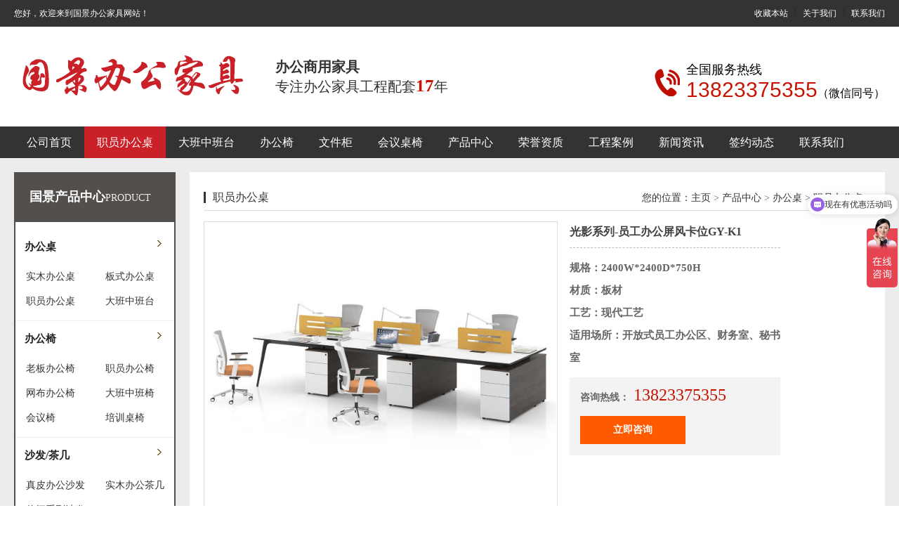

--- FILE ---
content_type: text/html
request_url: http://www.guojingjiaju.cn/bgz/zybgz/82.html
body_size: 6826
content:
<!DOCTYPE html PUBLIC "-//W3C//DTD XHTML 1.0 Transitional//EN" "http://www.w3.org/TR/xhtml1/DTD/xhtml1-transitional.dtd">
<html xmlns="http://www.w3.org/1999/xhtml">
<head>
<meta http-equiv="X-UA-Compatible" content="IE=EmulateIE7" />
<meta http-equiv="Content-Type" content="text/html; charset=utf-8" />
<meta name="author" content="order by dede58.com/" />
<title>光影系列-员工办公屏风卡位GY-K1_</title>
<meta name="keywords" content="办公屏风厂家、办公屏风卡位" />
<meta name="description" content="" />
<link href="/skin/css/common.css" rel="stylesheet" type="text/css" />
<link href="/skin/css/style.css" rel="stylesheet" type="text/css" />
<link href="/skin/css/temp.css" rel="stylesheet" type="text/css" />
<link rel="stylesheet" rev="stylesheet" href="/skin/css/pshow2.css" type="text/css" />
<link rel="stylesheet" rev="stylesheet" href="/skin/css/base_v4.css" type="text/css" />
<script src="/skin/js/jquery-1.3.2.min.js" type="text/javascript"></script>
<script type="text/javascript" src="/skin/js/ajax.js"></script>
</head>
<body>
<div class="header">
  <div class="header_top">
    <div class="container">
      <p> 您好，欢迎来到国景办公家具网站！</p>
      <ul>
        <li><a href="javascript:addBookmark()">收藏本站</a></li>
        <li><a href="/about/">关于我们</a></li>
        <li class="last"><a href="/lxwm/">联系我们</a></li>
      </ul>
    </div>
  </div>
  <div class="header_center">
    <div class="logo"> <a href="/"> <img src="/skin/img/logo.png" alt="职员办公桌_办公屏风_办公室桌椅_家具厂-深圳国景办公家具" /></a></div>
    <h2> 办公商用家具
      <p> 专注办公家具工程配套<b>17</b>年</p>
    </h2>
    <div class="phone">
      <p>全国服务热线</p>
      <span>13823375355<samp>（微信同号）</samp></span> </div>
  </div>
   <div class="Nav">
    <div class="header_nav container" id="nav">
      <ul>
        <li ><a href="/">公司首页</a></li>
		<li class=""><a href="http://www.guojingjiaju.cn/bgz/zybgz/">职员办公桌</a></li>
		<li class=""><a href="http://www.guojingjiaju.cn/bgz/dbt/">大班中班台</a></li>
		<li class=""><a href="http://www.guojingjiaju.cn/bgy/">办公椅</a></li>
		<li class=""><a href="http://www.guojingjiaju.cn/wjg/">文件柜</a></li>
		<li class=""><a href="http://www.guojingjiaju.cn/hyz/">会议桌椅</a></li>
		<li class=""><a href="/jiaju/">产品中心</a></li>
		<li class=""><a href="/zz/">荣誉资质</a></li>
		<li class=""><a href="/al/">工程案例</a></li>
		<li class=""><a href="/xw/" >新闻资讯</a> </li>
		<li class=""><a href="/qydt/" >签约动态</a> </li>
		<li class=""><a href="/lxwm/">联系我们</a> </li>
      </ul>
    </div>
  </div>
</div>

<link rel="stylesheet" rev="stylesheet" href="/skin/css/jqzoom.css" type="text/css" />
<link href="/skin/css/magiczoom.css" rel="stylesheet" type="text/css" />
<script type="text/javascript" src="/skin/js/jqzoom.pack.1.0.1.js"></script> 
<script type="text/javascript" src="/skin/js/mz-packed.js"></script> 
<script language="javascript" type="text/javascript">
//产品标题
var OBJ_TITLE = "光影系列-员工办公屏风卡位GY-K1";
//权限ID
var AUTHORITY_ID = "";
//图片路径数组
var ARR_IMG_PATH = [
"/uploads/allimg/190929/1-1Z92Z91209.jpg","/uploads/allimg/190929/1-1Z92Z91212.jpg","/uploads/allimg/190929/1-1Z92Z91215.jpg","/uploads/allimg/190929/1-1Z92Z91217.jpg",
];

var ColumnName="";
var HitLayer="ProductHits";
var Hits=200;
var MARK = "product";

var atts="";

</script> 
<!--content:start-->
<div class="topadcs"> <a alt='国景办公家具' title='国景办公家具'   style='background:url(/skin/img/20170608113754_11304.jpg) no-repeat center top;' ></a> </div>
<div class="cpMain">
  <div class="container">
    <div class="soleft">
      <h4 class="cpTle"> <a href="/jiaju/">国景产品中心</a><span>PRODUCT</span> </h4>
      <div class="sedNav">
		  <div class="pro">
  <div class="proleft">
    <h2> <a href="/bgz/">办公桌</a></h2>
    <i></i>
    <ul>
      
      <li> <a href='/bgz/smbgz/' title='实木办公桌'> 实木办公桌 </a> </li>
      
      <li> <a href='/bgz/bsbgz/' title='板式办公桌'> 板式办公桌 </a> </li>
      
      <li> <a href='/bgz/zybgz/' title='职员办公桌'> 职员办公桌 </a> </li>
      
      <li> <a href='/bgz/dbt/' title='大班中班台'> 大班中班台 </a> </li>
      
    </ul>
  </div>
</div><div class="pro">
  <div class="proleft">
    <h2> <a href="/bgy/">办公椅</a></h2>
    <i></i>
    <ul>
      
      <li> <a href='/bgy/lby/' title='老板办公椅'> 老板办公椅 </a> </li>
      
      <li> <a href='/bgy/zyy/' title='职员办公椅'> 职员办公椅 </a> </li>
      
      <li> <a href='/bgy/wby/' title='网布办公椅'> 网布办公椅 </a> </li>
      
      <li> <a href='/bgy/dby/' title='大班中班椅'> 大班中班椅 </a> </li>
      
      <li> <a href='/bgy/hyy/' title='会议椅'> 会议椅 </a> </li>
      
      <li> <a href='/bgy/pxy/' title='培训桌椅'> 培训桌椅 </a> </li>
      
    </ul>
  </div>
</div><div class="pro">
  <div class="proleft">
    <h2> <a href="/sf/">沙发/茶几</a></h2>
    <i></i>
    <ul>
      
      <li> <a href='/sf/zpsf/' title='真皮办公沙发'> 真皮办公沙发 </a> </li>
      
      <li> <a href='/sf/smcj/' title='实木办公茶几'> 实木办公茶几 </a> </li>
      
      <li> <a href='/sf/xxsf/' title='休闲系列沙发'> 休闲系列沙发 </a> </li>
      
    </ul>
  </div>
</div><div class="pro">
  <div class="proleft">
    <h2> <a href="/hyz/">会议桌椅</a></h2>
    <i></i>
    <ul>
      
      <li> <a href='/hyz/smhyz/' title='实木会议桌'> 实木会议桌 </a> </li>
      
      <li> <a href='/hyz/bshyz/' title='板式会议桌'> 板式会议桌 </a> </li>
      
    </ul>
  </div>
</div><div class="pro">
  <div class="proleft">
    <h2> <a href="/wjg/">文件柜</a></h2>
    <i></i>
    <ul>
      
    </ul>
  </div>
</div><div class="pro">
  <div class="proleft">
    <h2> <a href="/th/">本月特惠</a></h2>
    <i></i>
    <ul>
      
    </ul>
  </div>
</div> 
		<div class="pro">
  <div class="proleft">
    <h2> <a href="#">按应用分类</a></h2>
    <i></i>
    <ul>
	<li> <a href='/bgjj/' title='企业办公家具'> 企业办公家具 </a> </li><li> <a href='/xxjj/' title='学校办公家具'> 学校办公家具 </a> </li><li> <a href='/yyjj/' title='医养办公家具'> 医养办公家具 </a> </li><li> <a href='/jdjj/' title='公寓酒店家具'> 公寓酒店家具 </a> </li> 
    </ul>

  </div>
</div>
          </div>
	<div class="leftcontact">
      <dl class="dphone">
        <dt>联系国景</dt>
        <dd> <span>免费咨询热线</span>
          <p> 13823375355</p>
        </dd>
		<p><a href="http://wpa.qq.com/msgrd?v=3&amp;site=职员办公桌_办公屏风_办公室桌椅_家具厂-深圳国景办公家具&amp;menu=yes&amp;uin=2507933128"
                    target="_blank" rel="nofollow"> <img src="/skin/img/20161025160735_4846.gif"></a> </p>
		<p> <b>邮箱</b><br>1318202852@qq.com </p>
        <p> <b>展馆地址</b><br>深圳市宝安区石岩街道应人石社区同康富工业园厂房2栋四层</p>
      </dl>
	  <p><img src="/skin/img/lxservice.png"></p>
	  </div>
    </div>
    <div class="cpright">
      <div class="rtop">
        <h5> <a>职员办公桌</a></h5>
        <span><em>您的位置：</em><a href='/'>主页</a> > <a href='/jiaju/'>产品中心</a> > <a href='/bgz/'>办公桌</a> > <a href='/bgz/zybgz/'>职员办公桌</a> > </span> </div>
      <div class="pro_main">
        <div id="printableview">
          <div class="maincont"> 
            <!-- prodetailsinfo -->
            <div class="prodetailsinfo">
              <div class="proviewbox">
                <div class="probigshow"> 
                
                <a class="jqzoom" href="/uploads/allimg/190929/1-1Z92Z91209.jpg"> <img src="/uploads/allimg/190929/1-1Z92Z91209.jpg" alt="办公家具" class="js_goods_image_url" style="width: 500px;"/></a> 
                
                </div>
                <div class="div_prothumb">
                  <div class="thumbporbox">
                    <ul class="ul_prothumb" id="img_list">
                    <li class=""><a href="/uploads/allimg/190929/1-1Z92Z91209.jpg" target="_blank"><img longdesc="/uploads/allimg/190929/1-1Z92Z91209.jpg" src="/uploads/allimg/190929/1-1Z92Z91209.jpg"></a></li><li class=""><a href="/uploads/allimg/190929/1-1Z92Z91212.jpg" target="_blank"><img longdesc="/uploads/allimg/190929/1-1Z92Z91212.jpg" src="/uploads/allimg/190929/1-1Z92Z91212.jpg"></a></li><li class=""><a href="/uploads/allimg/190929/1-1Z92Z91215.jpg" target="_blank"><img longdesc="/uploads/allimg/190929/1-1Z92Z91215.jpg" src="/uploads/allimg/190929/1-1Z92Z91215.jpg"></a></li><li class=""><a href="/uploads/allimg/190929/1-1Z92Z91217.jpg" target="_blank"><img longdesc="/uploads/allimg/190929/1-1Z92Z91217.jpg" src="/uploads/allimg/190929/1-1Z92Z91217.jpg"></a></li>
                    </ul>
                  </div>
                  <span class="span_prev span_prevb">prev</span><span class="span_next span_nextb">next</span> </div>
              </div>
              <!-- prodbaseinfo_a -->
              <div id="protop" class="prodbaseinfo_a">
                <h1 class="h2_prodtitle">光影系列-员工办公屏风卡位GY-K1</h1>
                <ul class="ul_prodinfo">
                  <li class="li_normalprice">规格：2400W*2400D*750H<br>
                    材质：板材<br>
                    工艺：现代工艺<br>
                    适用场所：开放式员工办公区、财务室、秘书室</li>
                </ul>
                <ul class="ul_prodinfos">
                  <li>咨询热线：<span class="hottel" style="font-size: 24px;"> 13823375355</span></li>
                  <li class="li_weight">
                    <div class="propar"><a target="_blank" href="http://wpa.qq.com/msgrd?v=3&uin=2507933128&site=qq&menu=yes">立即咨询</a> </div>
                  </li>
                </ul>
              </div>
              <div class="clear"> </div>
            </div>
          </div>
          <script type="text/javascript" src="/skin/js/pshow2.js"></script> 
          <script type="text/javascript">
                        $(".jqzoom").jqzoom({ title: false, zoomWidth: 340, zoomHeight: 340, xOffset: 4 });
                    </script>
          <div class="clear"> </div>
          <div class="mod_goods_info">
            <ul class="hds">
              <li class="status_on" id="detail0" onclick="switchExtendAttrTab('detail0', 2)">
                <h3> 产品详情</h3>
              </li>
             
            </ul>
          </div>
          <div class="proinfo " id="detailvalue0">
            <div id='contentvalue100' class="shouzi2" style='display:;'>
             <div style="text-align: center;">
	<img alt="" src="/uploads/allimg/190929/1-1Z92ZZZ1c7.jpg" style="width: 920px; height: 428px;" /><img alt="" src="/uploads/allimg/190929/1-1Z92ZZZ9341.jpg" style="width: 920px; height: 435px;" /><img alt="" src="/uploads/allimg/190929/1-1Z92ZZ91G04.jpg" style="width: 920px; height: 439px;" /><img alt="" src="/uploads/allimg/190929/1-1Z92ZZ925E1.jpg" style="width: 920px; height: 427px;" /><img alt="" src="/uploads/allimg/190929/1-1Z92ZZ934954.jpg" style="width: 920px; height: 429px;" /><img alt="" src="/uploads/allimg/190929/1-1Z92ZZ944R9.jpg" style="width: 920px; height: 320px;" /><img alt="" src="/uploads/allimg/190929/1-1Z92ZZ952315.jpg" style="width: 920px; height: 411px;" /><img alt="" src="/uploads/allimg/190929/1-1Z92Z91000937.jpg" style="width: 920px; height: 427px;" /></div>

			 <a href="http://wpa.qq.com/msgrd?v=3&amp;uin=2507933128&amp;site=qq&amp;menu=yes" rel="nofollow" target="_blank"><img alt="国景办公家具" src="/uploads/191125/1-1911251106354M.jpg" style="width: 100%;" /></a> <img alt="国景办公家具" src="/uploads/allimg/190920/1-1Z92011140M53.jpg" style="width: 100%;" /> <a href="http://www.guojingjiaju.cn/zz/" target="_blank"><img alt="国景办公家具" src="/uploads/allimg/190920/1-1Z920111415359.jpg" style="width: 100%;" /></a>  <img alt="国景办公家具" src="/uploads/allimg/190920/1-1Z920111439528.jpg" style="width: 100%;" /> <a href="http://wpa.qq.com/msgrd?v=3&amp;uin=2507933128&amp;site=qq&amp;menu=yes" rel="nofollow" target="_blank"><img alt="国景办公家具" src="/uploads/allimg/191125/1-1911251119152R.jpg" style="width: 100%;" /></a> <img alt="国景办公家具" src="/uploads/allimg/190920/1-1Z9201115135Z.jpg" style="width: 100%;" /> <img alt="国景办公家具" src="/uploads/allimg/190920/1-1Z920111522495.jpg" style="width: 100%;" /> <img alt="国景办公家具" src="/uploads/allimg/190920/1-1Z920111532496.jpg" style="width: 100%;" /> <img alt="国景办公家具" src="/uploads/allimg/191125/1-191125111121639.jpg" style="width: 100%;" />
          </div>
          
          <div class="dgxxBox" id="caigou">
            <p> 咨询：光影系列-员工办公屏风卡位GY-K1</p>
            <form action="/plus/diy.php" enctype="multipart/form-data" method="post">
               <input type="hidden" name="diyid" value="2" />
                <input type="hidden" name="do" value="2" />
            <ul class="m_form clearfix" id="tbForm1">
              <li class="areLi">
                <textarea class="txtAre" name="content" onblur="if (this.value == '') {this.value = '请填写您要咨询的信息'}" onfocus="if (this.value == '请填写您要咨询的信息') {this.value = ''}"
                                          id="txtContent">请填写您要咨询的信息</textarea>
              </li>
              <li class="clearfix">
                <label> 联 系 人</label>
                <input class="iptTxt" type="text" name="xingming" value="请填写联系人" onblur="if (this.value == '') {this.value = '请填写联系人'}"
                                                        onfocus="if (this.value == '请填写联系人') {this.value = ''}" id="xingming"/>
              </li>
              <li class="clearfix">
                <label> 手机号码</label>
                <input class="iptTxt" name="dianhua" id="dianhua" type="text" value="请填写正确手机号码" onblur="if (this.value == '') {this.value = '请填写正确手机号码'}"
                                                       onfocus="if (this.value == '请填写正确手机号码') {this.value = ''}"/>
              </li>
              <li class="clearfix">
                <label> 电子邮件</label>
                <input class="iptTxt" name="youxiang" id="youxiang" type="text" value="请填写正确电子邮箱" onblur="if (this.value == '') {this.value = '请填写正确电子邮箱'}"
                                                       onfocus="if (this.value == '请填写正确电子邮箱') {this.value = ''}"/>
              </li>
                <input type="hidden" name="dede_fields" value="xingming,text;dianhua,text;youxiang,text;danwei,text;shijian,datetime;neirong,multitext" />
                <input type="hidden" name="dede_fieldshash" value="c64c2a978019956b754269e51b188787" />
              <li class="btnLi">
              <input type="submit" name="submit" value="提交您的咨询信息" class="btnTjly" />
              </li>
            </ul>
            </form>
          </div>
        </div>
      </div>
      <div class="cp">
        <div class="cptab"> 跟此产品相关的产品 </div>
        <div id="cntrRelevantProd">
          <div id="cptab_relevant">
          <dl>
              <dt><a target='_blank' href="/bgz/zybgz/312.html"><img src="/uploads/200107/1-20010F94ST20.jpg" alt="特维拉系列-组合办公桌G-TEW244" /></a></dt>
              <dd class="t1"><a target='_blank' href="/bgz/zybgz/312.html">特维拉系列-组合办公桌G-TEW244</a></dd>
            </dl>
<dl>
              <dt><a target='_blank' href="/bgz/zybgz/314.html"><img src="/uploads/200107/1-20010G0041BL.jpg" alt="特维拉系列-组合职员桌G-TEW122" /></a></dt>
              <dd class="t1"><a target='_blank' href="/bgz/zybgz/314.html">特维拉系列-组合职员桌G-TEW122</a></dd>
            </dl>
<dl>
              <dt><a target='_blank' href="/bgz/zybgz/320.html"><img src="/uploads/200108/1-20010Q52FK57.jpg" alt="开普勒系列-职员办公桌G-GYX" /></a></dt>
              <dd class="t1"><a target='_blank' href="/bgz/zybgz/320.html">开普勒系列-职员办公桌G-GYX</a></dd>
            </dl>
<dl>
              <dt><a target='_blank' href="/bgz/zybgz/313.html"><img src="/uploads/200107/1-20010F95I5S6.jpg" alt="特维拉系列-组合办公桌G-TEW366G" /></a></dt>
              <dd class="t1"><a target='_blank' href="/bgz/zybgz/313.html">特维拉系列-组合办公桌G-TEW366G</a></dd>
            </dl>
     
          </div>
        </div>
        <div class="clear"> </div>
      </div>
	 <div class="hotnews">
    <h2> <a href="">热点资讯</a></h2>
    <h3> <a target="_blank" href="/gsxw/450.html" title="办公家具之办公泡茶一体办公茶几"> 办公家具之办公泡茶一体办公茶几</a></h3>
    <em> 办公家具的种类很多，比如办公桌、办公椅、屏风卡位，办公沙发茶几、会议桌椅等等，其中办公茶几是办公家具中的一个分类，一般公司选用办公家具的...</em>

    <ul class="list">
      <li style="background:url(/skin/img/news11.gif) no-repeat left center "><a target="_blank" href="/gsxw/449.html" title="深圳最大办公家具市场在哪里"> 深圳最大办公家具市场在哪里</a> <span>2020-07-28</span></li>
<li style="background:url(/skin/img/news11.gif) no-repeat left center "><a target="_blank" href="/hyxw/418.html" title="深圳办公家具市场5月后会出现一波小高峰"> 深圳办公家具市场5月后会出现一波小高峰</a> <span>2020-05-11</span></li>
<li style="background:url(/skin/img/news11.gif) no-repeat left center "><a target="_blank" href="/hyxw/441.html" title="深圳办公家具工厂是不是都线上化了？"> 深圳办公家具工厂是不是都线上化了？</a> <span>2020-06-15</span></li>
<li style="background:url(/skin/img/news11.gif) no-repeat left center "><a target="_blank" href="/gsxw/400.html" title="深圳最大的办公家具市场在哪里？"> 深圳最大的办公家具市场在哪里？</a> <span>2020-04-15</span></li>
<li style="background:url(/skin/img/news11.gif) no-repeat left center "><a target="_blank" href="/hyxw/445.html" title="企业如何挑选深圳办公家具"> 企业如何挑选深圳办公家具</a> <span>2020-06-23</span></li>
<li style="background:url(/skin/img/news11.gif) no-repeat left center "><a target="_blank" href="/gsxw/384.html" title="采购办公家具时你只关注价格那就大错特错了"> 采购办公家具时你只关注价格那就大错特错了</a> <span>2020-03-30</span></li>
<li style="background:url(/skin/img/news11.gif) no-repeat left center "><a target="_blank" href="/hyxw/446.html" title="如何选购合适的企业深圳办公家具？"> 如何选购合适的企业深圳办公家具？</a> <span>2020-07-08</span></li>
<li style="background:url(/skin/img/news11.gif) no-repeat left center "><a target="_blank" href="/hyxw/402.html" title="深圳办公家具定制这4个方面需重视"> 深圳办公家具定制这4个方面需重视</a> <span>2020-04-17</span></li>
<li style="background:url(/skin/img/news11.gif) no-repeat left center "><a target="_blank" href="/hyxw/447.html" title="<strong>深圳办公家具网购售后好不好</strong>"> <strong>深圳办公家具网购售后好不好</strong></a> <span>2020-07-09</span></li>
<li style="background:url(/skin/img/news11.gif) no-repeat left center "><a target="_blank" href="/hyxw/442.html" title="深圳办公家具怎么挑选合适的"> 深圳办公家具怎么挑选合适的</a> <span>2020-06-16</span></li>
<li style="background:url(/skin/img/news11.gif) no-repeat left center "><a target="_blank" href="/cjwt/404.html" title="智能办公家具普及离我们还有多远？"> 智能办公家具普及离我们还有多远？</a> <span>2020-04-20</span></li>
<li style="background:url(/skin/img/news11.gif) no-repeat left center "><a target="_blank" href="/qydt/443.html" title="成功签约卓跃同创（深圳）科技"> 成功签约卓跃同创（深圳）科技</a> <span>2020-06-17</span></li>
<li style="background:url(/skin/img/news11.gif) no-repeat left center "><a target="_blank" href="/hyxw/406.html" title="采购办公家具是项技术活，懂这些很重要"> 采购办公家具是项技术活，懂这些很重要</a> <span>2020-04-22</span></li>
<li style="background:url(/skin/img/news11.gif) no-repeat left center "><a target="_blank" href="/gsxw/401.html" title="国景办公家具展厅介绍"> 国景办公家具展厅介绍</a> <span>2020-04-16</span></li>
<li style="background:url(/skin/img/news11.gif) no-repeat left center "><a target="_blank" href="/hyxw/381.html" title="深圳办公家具厂家具配套方案一站式供应商"> 深圳办公家具厂家具配套方案一站式供应商</a> <span>2020-03-19</span></li>
<li style="background:url(/skin/img/news11.gif) no-repeat left center "><a target="_blank" href="/gsxw/444.html" title="深圳办公家具线上和线下购买哪个好"> 深圳办公家具线上和线下购买哪个好</a> <span>2020-06-18</span></li>

    </ul>
  </div>
    </div>
    <div class="clear"> </div>
  </div>
</div>
</div>
<!--content:end--> 
<!--footer:start--> 
<div class="footer">
  <div class="container">
	  <ul>
      <li><a href="/">公司首页</a></li>
      <li><a href="/bgjj/">办公家具</a></li>
	  <li><a href="/xxjj/">学校办公家具</a></li>
	  <li><a href="/yyjj/">医养办公家具</a></li>
	  <li><a href="/jiaju/">产品中心</a></li>
	  <li><a href="/zz/">荣誉资质</a></li>
	  <li><a href="/al/">工程案例</a></li>
	  <li><a href="/xw/">新闻资讯</a></li>
	  <li><a href="/about/">关于国景</a></li>
	  <li><a href="/lxwm/">联系我们</a></li>
    </ul>
    <h2> <a href="/"> <img src="/skin/img/f_logo.png" ></a></h2>
    <div class="info">
      <p>Copyright © 2018-2020 深圳市国景办公家具有限公司 版权所有 <a href="/sitemap.html" target="_blank">网站地图</a></p>
<p><a rel="nofollow" href="http://beian.miit.gov.cn/" target="_blank">备案号：粤ICP备19103483号</a> <a href="/sitemap.xml" target="_blank">XML地图</a></p>
<p>江先生：13823375355 </p>
<p>E-mail：1318202852@qq.com </p>
<p> 工厂地址：深圳市宝安区石岩街道应人石社区同康富工业园厂房2栋四层 <script type="text/javascript">var cnzz_protocol = (("https:" == document.location.protocol) ? "https://" : "http://");document.write(unescape("%3Cspan id=cnzz_stat_icon_1278200302%3E%3C/span%3E%3Cscript src=" + cnzz_protocol + "s4.cnzz.com/z_stat.php%3Fid%3D1278200302%26show%3Dpic type=text/javascript%3E%3C/script%3E"));</script></p>
    </div>
    <img src="/skin/img/weixin.png" class="ewm"> </div>
</div>
<script>
var _hmt = _hmt || [];
(function() {
  var hm = document.createElement("script");
  hm.src = "https://hm.baidu.com/hm.js?013e88e60734f490b43d0cefa85c2110";
  var s = document.getElementsByTagName("script")[0]; 
  s.parentNode.insertBefore(hm, s);
})();
</script> 
<!--footer:end-->

</body>
</html>
<!-- Baidu Button BEGIN -->
<script type="text/javascript" id="bdshare_js" data="type=slide&amp;img=0&amp;pos=left&amp;uid=796138"></script>
<script type="text/javascript" id="bdshell_js"></script>

<!-- Baidu Button END -->


--- FILE ---
content_type: text/css
request_url: http://www.guojingjiaju.cn/skin/css/common.css
body_size: 8465
content:
@charset "utf-8";
/*reset*/

/* CSS reset for c_b */
body, div, dl, dt, dd, ul, ol, li, h1, h2, h3, h4, h5, h6, pre, form, fieldset, input, textarea, p, blockquote, th, td {
	margin: 0;
	padding: 0;
}
table {
	border-collapse: collapse;
	border-spacing: 0;
}
table th, table td {
	padding: 5px;
}
fieldset, img {
	border: 0;
}
address, caption, cite, code, dfn, em, th, var {
	font-style: normal;
	font-weight: normal;
}
ol, ul {
	list-style: none;
}
ception, th {
	text-align: left;
}
q:before, q:after {
	content: '';
}
abbr, acronym {
	border: 0;
}
a {
	color: #666;
	text-decoration: none;
}  /*for ie f6n.net*/
a:focus {
	outline: none;
} /*for ff f6n.net*/
a:hover {
	text-decoration: none;
	color:#CA2128;
}
/*定位*/
.tl {
	text-align: left;
}
.tc {
	text-align: center;
}
.tr {
	text-align: right;
}
.bc {
	margin-left: auto;
	margin-right: auto;
}
.fl {
	float: left;
	display: inline;
}
.fr {
	float: right;
	display: inline;
}
.zoom {
	zoom: 1
}
.hidden {
	visibility: hidden;
}
.vam {
	vertical-align: middle;
}
.clear {
	clear: both;
	height: 0;
	line-height: 0;
	font-size: 0;
}
p {
	word-spacing: -1.5px;
}
 -moz-box-sizing:content-box;
-webkit-box-sizing:content-box;
box-sizing:content-box;
/*其他*/
.cur {
	cursor: pointer
}
;
/*原reset*/
sup {
	vertical-align: baseline;
}
sub {
	vertical-align: baseline;
}
input, button, textarea, select, optgroup, option {
	font-family: inherit;
	font-size: inherit;
	font-style: inherit;
	font-weight: inherit;
}
input, button, textarea, select {
*font-size:100%;
}
input, select {
	vertical-align: middle;
}
body {
	font: 12px/1.231 arial, helvetica, clean, sans-serif;
}
select, input, button, textarea, button {
	font: 99% arial, helvetica, clean, sans-serif;
}
table {
	font-size: inherit;
	font: 100%;
	border-collapse: collapse;
}
pre, code, kbd, samp, tt {
	font-family: monospace;
*font-size:108%;
	line-height: 100%;
}
/*title*/
h1 {
	font-size: 32px;
}
h2 {
	font-size: 26px;
}
h3 {
	font-size: 20px;
}
h4 {
	font-size: 14px;
}
h5 {
	font-size: 12px;
}
h6 {
	font-size: 10px;
}
body {
	-moz-user-select: none; /*火狐*/
	-webkit-user-select: none;  /*webkit浏览器*/
	-ms-user-select: none;   /*IE10*/
	-khtml-user-select: none; /*早期浏览器*/
	user-select: none;
}
#roll_top, #fall, #ct {
	position: relative;
	cursor: pointer;
	height: 59px;
	width: 52px
}
#roll_top {
	background: url(../img/top.gif) no-repeat
}
#fall {
	background: url(../img/top.gif) no-repeat 0 -80px
}
#ct {
	background: url(../img/top.gif) no-repeat 0 -40px
}
#roll {
	display: block;
	width: 20px;
	margin-right: -500px;
	position: fixed;
	right: 36%;
	top: 80%;
	_margin-right: -500px;
	_position: absolute;
_top:expression(eval(document.documentElement.scrollTop+document.documentElement.clientHeight*0.8));
	z-index: 100;
}
/*end reset*/



/* CSS Document */
body {
	background-color: #fff;
	overflow-x: hidden;
	color: #666;
	font-size: 12px;
	font-family: "微软雅黑";
	position: relative;
}/*网站字体颜色*/
.header, .content, .footer, .container {
	margin-left: auto;
	margin-right: auto;
	width: 1240px;
}
/*页眉*/
.header {
	width: 100%;
	position: relative;
	z-index: 4;
}
.header_top {
	overflow: hidden;
	width: 100%;
	height: 38px;
	background-color: #333;
}
.header_top p {
	float: left;
	font-size: 12px;
	color: #fff;
	line-height: 38px;
}
.header_top ul {
	overflow: hidden;
	float: right;
	margin-top: 12px;
}
.header_top li {
	float: left;
	padding: 0 10px;
	border-right: 1px dotted #1f2025;
	font-size: 12px;
}
.header_top li a {
	color: #fff;
}
.header_top li.last {
	padding-right: 0;
	border: none
}
.header_center {
	height: 142px;
	overflow: hidden;
	width: 1240px;
	margin: 0 auto
}
.header_center .logo {
	float: left;
	margin-top: 20px;
}
.header_center h2 {
	float: left;
	margin-left: 35px;
	margin-top: 45px;
	font-size: 20px;
	color: #333;
}
.header_center h2 b{
	font-size: 25px;
	color: #C81200;
}
.header_center h2 p {
	font-weight: normal;
	font-size: 20px;
	color: #333;
}
.header_center .phone {
	overflow: hidden;
	float: right;
	padding-left: 45px;
	margin-top: 50px;
	background: url(../img/phone.png) no-repeat left center
}
.header_center .phone p {
	font-size: 18px;
	color: #000;
}
.header_center .phone span {
	display: block;
	font-size: 30px;
	color: #C81200;
	font-family: Arial
}
.header_center .phone span samp{
	font-size: 16px;
	color: #000;
}
.header .Nav {
	width: 100%;
	height: 45px;
	margin: 0 auto;
	background-color: #333;
}
.header_nav {
	width: 1240px;
	margin: 0 auto;
	height: 45px;
	overflow: hidden;
}
.header_nav ul {
}
.header_nav li {
	float: left;
	font-size: 16px;
	position: relative;
}
.header_nav li a {
	display: block;
	color: #fff;
	line-height: 45px;
	text-decoration: none;
	padding: 0 18px !important;
}
.header_nav li:last-child {
	background: none;
}
.header_nav li.cur, .header_nav li:hover {
	background: #CA2128;
}
.navFiexd {
	position: fixed;
	left: 0;
	top: 0;
	z-index: 10000000000
}
.header_nav .nextNav {
	overflow: hidden;
	display: none;
	position: absolute;
	top: 45px;
	left: 0;
	width: 620px;
	height: 275px;
	background-color: #fff;
	opacity: 0.85;
	filter: alpha(opacity=85);
	z-index: 9;
}
.header_nav .nextLt {
	float: left;
	color: #fff;
	font-size: 15px;
	opacity: 0.9;
	filter: alpha(opacity=90);
	padding: 10px 0;
	background-color: #000;
	height: 250px;
	width: 114px;
}
.header_nav .nextLt a {
	line-height: 35px;
	padding: 0 22px;
	font-size: 14px;
	color: #fff;
	display: block;
	font-weight: normal;
	text-decoration: none;
}
.header_nav .nextLt a:hover {
	background: #fff;
	color: #1d1d1d;
}
.header_nav .nextRt {
	width: 464px;
	padding: 20px 12px;
	overflow: hidden;
	background-color: #fff;
}
.header_nav .nextDl {
	width: 212px;
	margin: 0 10px;
	float: left;
}
.header_nav .nextDl dt {
}
.header_nav .nextDl dt img {
	display: block;
	margin: 0 auto;
}
.header_nav .nextDl:hover dt img {
	opacity: 0.8;
	filter: alpha(opacity=80)
}
.header_nav .nextDl dd h3 {
	text-align: center;
	font-size: 15px;
	font-weight: normal;
	margin-top: 10px;
	line-height: 25px;
}
.header_nav .nextDl dd h3 a {
	color: #1b1b1b;
}
.header_nav .nextDl dd p {
	line-height: 20px;
	height: 140px;
	overflow: hidden;
	padding: 0 10px;
	text-align: justify;
	font-size: 13px;
	color: #333;
	font-weight: normal;
}
.header_nav .nextNav.last {
	left: -495px
}
.header_nav .nextNav.last01 {
	left: -506px
}
.header_nav .nextNav.last02 {
	left: -520px
}
.header_nav .last01 .nextLt {
	width: 114px;
}
.header_nav .last02 .nextLt {
	width: 100px;
}
.header_nav .nextLt.fr01 {
	float: right;
}
.header_nav .nextRt.fl01 {
	float: left;
}
/*footer*/
.footer {
	overflow: hidden;
	width: 100%;
	background-color: #444549;
	padding-top: 34px;
	padding-bottom: 30px;
}
.footer ul {
	overflow: hidden;
	width: 100%;
	padding-bottom: 24px;
	border-bottom: 1px solid #4c4c4c;
}
.footer li {
	float: left;
	font-size: 14px;
	color: #fff;
	border-right: 1px dotted #666;
	padding: 0 30px;
}
.footer li:last-child {
	border: none
}
.footer li a {
	color: #fff;
}
.footer h2 {
	float: left;
	margin-top: 45px;
}
.footer .info {
	overflow: hidden;
    float: left;
    margin-left: 64px;
    padding: 15px 0;
    margin-top: 20px;
    border-left: 1px solid #55565a;
    border-right: 1px solid #55565a;
    width: 760px;
    text-align: center;
}
.footer .info p {
	font-size: 14px;
	color: #fff;
	line-height: 28px;
}
.footer .info i {
	margin: 0 10px;
}
.footer .info a {
	color: #fff;
}
.footer img.ewm {
	display: block;
	float: right;
	margin-top: 30px;
	width:130px;
}
/*link*/
.link {
	overflow: hidden;
	width: 100%;
	padding: 15px 0;
	background-color: #262626;
}
.link h3 {
	float: left;
	font-size: 12px;
	margin-top: 3px;
}
.link h3 a {
	color: #999;
}
.link ul {
	overflow: hidden;
	width: 1140px;
	float: right;
}
.link li {
	float: left;
	padding: 0 20px;
	margin: 3px 0;
	font-size: 12px;
	border-right: 1px dotted #515151;
}
.link li:last-child {
	border: none
}
.link li a {
	color: #999;
}


--- FILE ---
content_type: text/css
request_url: http://www.guojingjiaju.cn/skin/css/pshow2.css
body_size: 9938
content:
/* 织梦58（dede58.com）做最好的织梦整站模板下载网站 */
/* sprite */
.h2_prokinds, .div_buybtn .a_tobuy, .div_buybtn .a_addtofavor, .side_thumb .p_btn .a_buybtn, .addconsultbox .btn, .p_thumbpage b, .ajaxlogin .btn, .h2_progallery a.a_backpro, span.span_share .a_share, a#a_enlarge, .div_prokinds h3 a, .tabbox_a .tabtitle span, .h3_eachtitle, .ul_choosecolor li .span_lack, .floatquick, .div_prokinds h3 span, .crumb, .div_prothumb .span_prev, .div_prothumb .span_next, .ajaxlogin h3, .dl_consult .div_reply, .ul_prodinfo .li_jf .a_usejf, .span_comscont, .dl_comment dd.dd_comment, .store_nowarea, .storearea_list .span_close {
	background: url(../img/sprite.png) no-repeat;
}
/* ul_d1 */
.ul_d1 {
	padding: 0 0 10px 8px;
	overflow: hidden;
	zoom: 1;
}
.ul_d1 li {
	float: left;
	margin: 10px 8px 0 0;
	width: 84px;
	height: 105px;
	overflow: hidden;
	_display: inline;
}
.ul_d1 li img {
	border: 1px solid #ddd;
}
.ul_d1 li h4 {
	padding-top: 4px;
	color: #c00;
	text-align: center;
}
/* maincont */
.maincont {
	width: 940px;
}
/* prodetailsinfo */
.prodetailsinfo {
	padding: 15px 0;
	clear: both;
	zoom: 1;
}
/* proviewbox */
.proviewbox {
	float: left;
	width: 505px;
	position: relative;
}
.probigshow {
	position: relative;
	width: 500px;
	padding: 1px;
	border: 1px solid #ddd;
	overflow: hidden
}
.probigshow .span_showtip {
	position: absolute;
	top: 0px;
	left: 0px;
	width: 81px;
	height: 81px;
	text-indent: -999em;
	overflow: hidden;
}
.probigshow .showtip_1 {
	background-position: 0 0;
}
.probigshow .showtip_2 {
	background-position: 0 -81px;
}
.probigshow a.a_probigshow {
	cursor: crosshair;
}
.zoomplepopup {
	position: absolute;
	top: 0px;
	left: 0px;
	display: none;
	background: #fff;
	border: 1px solid #e9493d;
	overflow: hidden;
	opacity: 0.5;
	filter: alpha(opacity = 50);
	z-index: 10;
	cursor: crosshair;/*	height:50px;width:50px;*/
}
#probig_preview {
	position: absolute;
	visibility: hidden;
	top: 0px;
	left: 405px;
	width: 440px;
	height: 400px;
	background: #fff;
	border: 1px solid #f00;
	overflow: hidden;
}
#probig_preview img {
	position: relative;
}
.div_prothumb {
	position: relative;
	padding: 15px 15px 0;
}
.thumbporbox {
	position: relative;
	width: 280px;
	overflow: hidden;
}
.div_prothumb .span_prev, .div_prothumb .span_next {
	position: absolute;
	top: 7px;
	width: 22px;
	height: 48px;
	text-indent: -999em;
	overflow: hidden;
	cursor: hand;
	cursor: pointer;
}
.div_prothumb .span_prev {
	left: 0px;
	_left: -25px;
	background-position: -90px -282px;
}
.div_prothumb .span_prevb {
	background-position: -112px -282px;
	cursor: default;
}
.div_prothumb .span_next {
	right: 0px;
	background-position: -156px -282px;
}
.div_prothumb .span_nextb {
	background-position: -128px -282px;
	cursor: default;
}
.ul_prothumb {
	position: relative;
	width: 7500px;
	overflow: hidden;
}
.ul_prothumb li {
	float: left;
	width: 70px;
	height: 70px;
	text-align: center;
}
.ul_prothumb img {
	padding: 1px;
	border: 1px solid #ddd;
	width: 60px;
	height: 48px;
}
.ul_prothumb li.now img {
	border: 1px solid #c00;
}
/* div_prolinks */
.div_prolinks {
	padding: 20px 0 0 5px;
	overflow: hidden;
	zoom: 1;
}
a#a_enlarge {
	float: left;
	padding: 3px 0 3px 25px;
	background-position: -436px -177px;
	color: #0d79bd;
}
a#a_enlarge:hover {
	text-decoration: underline;
}
span.span_share {
	float: right;
	width: 320px;
	text-align: right;
	line-height: 16px;
}
span.span_share b {
	font-weight: normal;
}
span.span_share .a_share {
	display: -moz-inline-stack;
	display: inline-block;
*display:inline;
*zoom:1;
	width: 16px;
	height: 16px;
	margin-right: 6px;
	overflow: hidden;
	text-indent: 999em;
	vertical-align: top;
}
/* prodbaseinfo_a */
.prodbaseinfo_a {
	float: left;
	width: 300px;
	margin-left: 16px;
	z-index: 1;
}
.h2_prodtitle {
	font-size: 16px;
	color: #414141;
	border-bottom: 1px dashed #bbbbbb;
	padding: 2px 0 10px;
	line-height: 1.6em;
}
.ul_prodinfo {
	padding: 6px 0;
	overflow: hidden;
	zoom: 1;
}
.ul_prodinfos {
	padding: 6px 15px;
	overflow: hidden;
	zoom: 1;
	background: #f3f3f3;
	font-size: 14px;
	font-weight: bold;
}
.ul_prodinfos li {
	padding: 5px 0 10px;
}
.ul_prodinfo li {
	float: left;
	width: 300px;
	padding: 6px 0;
	line-height: 32px;
    font-weight: 700;
    font-size: 15px;
}
.ul_prodinfo li span {
	font-size: 14px
}
.li_normalprice, .li_prono {
	line-height: 24px;
}
.ul_prodinfo .li_prono, .ul_prodinfo .li_marketprice, .ul_prodinfo .li_volume, .ul_prodinfo .li_weight, .ul_prodinfo .li_jf, .ul_prodinfo .li_brand .span_title {
	color: #999;
}
.ul_prodinfo .li_brand {
	width: 180px;
}
.li_prono {
	line-height: 2.9em;
}
.ul_prodinfo .b_proprice {
	font-size: 14px;
	color: #ce1919;
	font-weight: normal;
}
.ul_prodinfo a.a_brand {
	color: #c00;
}
.ul_prodinfo a.a_brand:hover {
	text-decoration: underline;
}
.ul_prodinfo .li_jf {
	clear: both;
	width: 300px;
}
.ul_prodinfo .li_jf b {
	font-weight: normal;
	color: #c00;
}
.ul_prodinfo .li_jf a.a_usejf {
	display: -moz-inline-stack;
	display: inline-block;
*display:inline;
*zoom:1;
	width: 80px;
	height: 22px;
	line-height: 22px;
	line-height: 25px\9;
	_line-height: 22px;
	overflow: hidden;
	background-position: -420px -120px;
	text-align: center;
	color: #fff;
	margin: 0 0 0 8px;
	filter: alpha(opacity=90);
	opacity: 0.9;
	vertical-align: middle;
}
.ul_prodinfo .li_jf a.a_usejf:hover {
	filter: alpha(opacity=100);
	opacity: 1.0;
}
.prodbaseinfo_a .div_choose {
	background: #fcf0f0;
	border: 1px solid #fbd2d2;
	margin-top: 7px;
	padding: 10px;
}
.prodbaseinfo_a .div_choose h3 {
	font-weight: normal;
	padding: 0 0 5px;
}
.ul_choosecolor {
	overflow: hidden;
	zoom: 1;
}
.ul_choosecolor li {
	float: left;
	position: relative;
	width: 48px;
}
.ul_choosecolor li .span_lack {
	position: absolute;
	top: 0px;
	left: 0px;
	text-indent: -999em;
	overflow: hidden;
	width: 42px;
	height: 42px;
	background-position: 0 -300px;
}
.ul_choosecolor img {
	border: 1px solid #c8c9cd;
}
.ul_choosecolor a:hover img, .ul_choosecolor li.now img {
	border: 1px solid #c00;
}
.prodbaseinfo_a .p_inputnum {
	padding: 10px 0 0;
}
.prodbaseinfo_a .p_inputnum .txt {
	border: 1px solid #c4c4c4;
	width: 45px;
	height: 15px;
	text-align: center;
	vertical-align: middle;
}
.prodbaseinfo_a .p_inputnum b {
	font-weight: normal;
}
/* div_readysale */
.div_readysale {
	margin: 10px 0;
	padding: 7px 6px 5px;
	background: #fbd1bc;
	border: 1px solid #fab98d;
	font-family: "宋体";
}
div.div_readysale a.a_toreadyinfo {
	color: #c00;
}
div.div_readysale a.a_toreadyinfo:hover {
	text-decoration: underline;
}
.div_buybtn {
	height: 60px;
	margin: 10px 0 3px;
	border-bottom: 1px dashed #bbb;
	overflow: hidden;
	clear: both;
	zoom: 1;
}
.div_buybtn a {
	float: left;
	height: 57px;
	overflow: hidden;
}
.div_buybtnr {
	border: none;
}
.div_buybtnr a {
	float: right;
}
.div_buybtn .a_tobuy {
	width: 199px;
	text-indent: -999em;
	background-position: 0 -50px;
}
.div_buybtn .a_addtofavor {
	width: 104px;
	text-indent: -999em;
	background-position: -200px -50px;
	margin-left: 6px;
	_display: inline;
}
.div_proabs {
	padding: 5px;
}
.ul_proabs {
	line-height: 2.2em;
}
.ul_proabs .li_proupdate {
	color: #c00;
	font-weight: bold;
}
.ul_proabs b.b_numa {
	color: #ffb005;
}
.ul_proabs a.a_tocomments {
	color: #319ae1;
}
.ul_proabs a.a_tocomments:hover {
	text-decoration: underline;
}
/* prodetailsinfo_b */
.prodetailsinfo_b {
	margin: 15px 0;
	word-wrap: break-word;
	word-break: break-all;
	clear: both;
}
.ul_property {
	padding: 5px 10px;
	overflow: hidden;
	zoom: 1;
}
.ul_property li {
	float: left;
	height: 27px;
	line-height: 27px;
	width: 358px;
	background: #f6f5f5;
	border-bottom: 1px solid #fff;
	border-left: 1px solid #fff;
	overflow: hidden;
	zoom: 1;
}
.ul_property span.span_title {
	float: left;
	height: 27px;
	width: 90px;
	background: #dbdbdb;
	border-right: 1px solid #fff;
	padding-right: 2px;
	margin-right: 5px;
	text-align: right;
	_display: inline;
}
/* tabbox_a  prodetailsinfo_c */
.tabbox_a {
	position: relative;
	padding: 27px 0 0;
}
.tabbox_a .tabtitle {
	position: absolute;
	top: 0px;
	width: 90px;
	height: 28px;
	line-height: 26px;
	text-align: center;
	z-index: 5;
	font-size: 1.18em;
}
.tabbox_a .tabtitle_1 {
	left: 0px;
}
.tabbox_a .tabtitle_2 {
	left: 92px;
}
.tabbox_a .tabtitle_3 {
	left: 184px;
}
.tabbox_a .tabtitle_4 {
	left: 276px;
}
.tabbox_a .tabtitle_5 {
	left: 368px;
}
.tabbox_a .tabtitle_6 {
	left: 460px;
}
.tabbox_a .tabtitle_7 {
	left: 552px;
}
.tabbox_a .tabtitle_8 {
	left: 544px;
}
.tabbox_a .tabtitle_8 {
	left: 536px;
}
.tabbox_a .tabtitle span {
	display: block;
	width: 90px;
	height: 26px;
	padding-top: 2px;
	background-position: 0 -220px;
	cursor: hand;
	cursor: pointer;
}
.tabbox_a .tabtitle span.now, .tabbox_a .tabtitle span.over {
	color: #c00;
	background-position: 0 -248px;
}
.tabbox_a .tabcont {
	z-index: 2;
	border: 1px solid #dbdbdb;
	padding: 10px 4px;
	margin: 0 0 10px;
}
.tabbox_a .tabcont .output, .detailstabbox .tabcont .output {
	width: 740px;
	overflow: hidden;
}
.tabbox_a .tabcont {
}
.tabbox_a .tabcontnow {
	display: block;
}
.h3_comtip {
	background: #fefcf4;
	border: 1px solid #f7efd6;
	height: 25px;
	line-height: 25px;
	padding: 0 10px;
	margin: 0 5px;
	margin-bottom: 5px;
	font-weight: normal;
	color: #777;
}
.h3_comtip span {
	margin: 0 10px;
}
.h3_comtip a {
	color: #c00;
	text-decoration: underline;
}
.prodetailsinfo_b .tac {
	padding: 15px;
	text-align: center;
}


--- FILE ---
content_type: text/css
request_url: http://www.guojingjiaju.cn/skin/css/jqzoom.css
body_size: 1129
content:
/* 织梦58（dede58.com）做最好的织梦整站模板下载网站 */
div.jqZoomTitle {
	z-index: 5000;
	text-align: center;
	font-size: 11px;
	font-family: Tahoma;
	height: 16px;
	padding-top: 2px;
	position: absolute;
	top: 0px;
	left: 0px;
	width: 100%;
	color: #FFF;
	background: #999;
}
.jqZoomPup {
	overflow: hidden;
	background-color: #FFF;
	-moz-opacity: 0.6;
	opacity: 0.6;
	filter: alpha(opacity = 60);
	z-index: 10;
	border-color: #c4c4c4;
	border-style: solid;
	cursor: crosshair;
}
.jqZoomPup img {
	border: 0px;
}
.preload {
	-moz-opacity: 0.8;
	opacity: 0.8;
	filter: alpha(opacity = 80);
	color: #333;
	font-size: 12px;
	font-family: Tahoma;
	text-decoration: none;
	border: 1px solid #CCC;
	background-color: white;
	padding: 8px;
	text-align: center;
	background-image: url(../img/zoomloader.gif);
	background-repeat: no-repeat;
	background-position: 43px 30px;
	width: 90px;
*width:100px;
	height: 43px;
*height:55px;
	z-index: 10;
	position: absolute;
	top: 3px;
	left: 3px;
}
.jqZoomWindow {
	border: 1px solid #999;
	background-color: #FFF;
}


--- FILE ---
content_type: text/javascript
request_url: http://www.guojingjiaju.cn/skin/js/ajax.js
body_size: 102487
content:
/******************************************************************************
* filename: Common.js
* Ajax Modul Scripting


*******************************************************************************/
/********************
* 初始化头部信息，如购物车产品总数，登录状态等
* 回应 : XML对象
********************/
/******************************************************************************
* filename: Common.js
* Common Modul Scripting(Basic, Utilities)


*******************************************************************************/
$(function () {
    nav("nav");
    $('.header_nav>ul>li').hover(function () {
        $(this).find('.nextNav').stop(true).slideDown(300)
    }, function () {
        $(this).find('.nextNav').stop().slideUp(300)
    })

    $(window).scroll(function () {
        var top = $(window).scrollTop()
        if (top > 210) {
            $(".header .Nav").addClass("navFiexd")
        } else {
            $(".header .Nav").removeClass("navFiexd")
        }
    })

});
SKIN_PATH = "/Skins/default/";
var PTN_EMAIL = /\w+([-+.']\w+)*@\w+([-.]\w+)*\.\w+([-.]\w+)*/;
var PTN_FLOAT = /\d+(\.\d+)?/;
function $nsw() { }
/********************
* 根据ID获取jQuery对象
* elmId : 元素ID
********************/
function $j(elmId) { return $("#" + elmId); }
/********************
* 根据ID获取文本框内容
* 重载1: 如果传递val参数，则修改文本框内容
* elmId : 元素ID
* val : 新的文本框内容
********************/
function $v(elmId, val) {
    if (val == null) {
        var o = $j(elmId).attr("value");
        if (o == null || o == undefined) {
            return "";
        }
        return o;
    } else {
        return $j(elmId).attr("value", val);
    }
}
/********************
* 根据ID获取文本框内容并去除两边空格
* elmId : 元素ID
********************/
function $tv(elmId) { return $.trim($v(elmId)); };
/********************
* 获取元素选中状态（复选框、单选框）
* elmId : 元素ID
********************/
function getChecked(elmId) { return $("#" + elmId).attr("checked"); };
/********************
* 从容器查找单选框，当value与val相等则选中之
* val : 值
* cntrId : 容器ID
********************/
function checkRadio(val, cntrId) {
    var rdos;
    if (cntrId == null) {
        rdos = $(document.body).find("input[type=radio]");
    } else {
        rdos = $j(cntrId).find("input[type=radio]");
    }
    rdos.each(function (i) {
        var jT = $(this);
        jT.attr("checked", jT.attr("value") == val);
    });
}
function getSelectedText(ddlElmId) {
    var opts = $("#" + ddlElmId + ">option");
    var rtnVal = "";
    opts.each(function (i) {
        if (this.selected) {
            rtnVal = this.text;
        }
    });
    return rtnVal;
}
/********************
* 隐藏下拉框函数
* 重载1 : 如果不传递cntrId，则以body为容器
* cntrId : 容器ID
********************/
function hideDdl(cntrId) {
    var arrTags = ["select", "iframe", "applet", "object"];
    var jCntr;
    if (cntrId != null) {
        jCntr = $j(cntrId);
    } else {
        jCntr = $(document.body);
    }
    for (var i = 0; i < arrTags.length; ++i) {
        jCntr.find(arrTags[i]).css("visibility", "hidden");
    }
    //    if (behavior != null) {
    //        behavior();
    //    }
}
/********************
* 隐藏下拉框函数
********************/
function showDdl() {
    var arrTags = ["select", "iframe", "applet", "object"];
    for (var i = 0; i < arrTags.length; ++i) {
        $(arrTags[i]).css("visibility", "visible");
    }
}
/********************
* 重置一个层为绝对居中于窗口的位置
* elmId : 元素ID或元素
********************/
function relocation(elmId) {
    var jElm;
    if (typeof (elmId).toString().toLowerCase() == "string") {
        jElm = $j(elmId);
    } else {
        jElm = $(elmId);
    }
    if (jElm.length == 0) {
        return;
    }

    var dd = document.documentElement;
    var t = (dd.scrollTop - (jElm.height() / 2) + "px");
    jElm.css({ "margin-top": t/*, "left": l */ });
}
/********************
* 缩放窗口或拖动滚动条时，保持弹出层消息框于窗口居中
********************/
$(function () {
    //--
    $(window).resize(function () {
        relocation("mesbook1");
        relocation("mesbook1_c");
    });
    $(window).scroll(function () {
        relocation("mesbook1");
        relocation("mesbook1_c");
    });
    //--
});
/********************
* 对应$a(...)，用于在服务端显示弹出层消息框，针对IE的补丁
********************/
function oran_msg(sMsg, boxType, autoClose, focusElmId, sTitle, behavior) {
    window.onload = function () {
        $a(sMsg, boxType, autoClose, focusElmId, sTitle, behavior);
    }
}
/********************
* 提示选择对话框
* msg : 消息内容（必传递参数）
* obj : 对话框属性
********************/
function $confirm(sMsg, yesObj, noObj) {
    hideDdl();
    var sTitle = "消息对话框";
    var jMesbook1 = $j("mesbook1_c");
    if (jMesbook1.length == 0) {
        var sHtml = "<div id='mesbook1_c'>"
				+ "<div><img onclick='hideMsg()' id='mesbook1_cImgClose' src='" + SKIN_PATH + "Img/ico9_close.gif' alt='关闭' class='fr p vam' /><span id='mesbook1_cTitle'></span></div>"
				+ "<dl class='b1'>"
					+ "<dt><img id='mesbook1_cIcon' src='" + SKIN_PATH + "Img/message_ico_03.gif' alt='' title=''  /></dt>"
					+ "<dd class='l_25' id='mesbook1_cMsg'></dd>"
					+ "<dd class='b' style='visibility:hidden' id='mesbook1_cAutoClose'>此窗口<span id='mesbook1_cDelay' style='margin:0 5px;'></span>秒钟后自动关闭。</dd>"
					+ "<dd id='mesbook1_cBtns'>"
						+ "<input type='button' class='b15' value='确 定' />"
						+ "<input type='button' class='b15' value='取 消' />"
					+ "</dd>"
				+ "</dl>"
			+ "</div>";
        $(document.body).append(sHtml);
    }
    var jMesbook1 = $j("mesbook1_c");
    var jMesbook1ImgClose = $j("mesbook1_cImgClose");
    var jMesbook1Icon = $j("mesbook1_cIcon");
    var jMesbook1Msg = $j("mesbook1_cMsg");
    var jMesbook1AutoClose = $j("mesbook1_cAutoClose");
    var jMesbook1Delay = $j("mesbook1_cDelay");
    var jMesbook1Title = $j("mesbook1_cTitle");
    var jMesbook1Btns = $j("mesbook1_cBtns");

    jMesbook1Title.html(sTitle);
    //消息内容
    jMesbook1Msg.html(sMsg);
    //图标
    var iconPath = SKIN_PATH + "Img/ico_ques.gif";
    jMesbook1Icon.attr("src", iconPath);

    //关闭按钮
    var yesBtn = jMesbook1Btns.find("input:eq(0)");
    var noBtn = jMesbook1Btns.find("input:eq(1)");
    yesBtn.removeAttr("onclick");
    noBtn.removeAttr("onclick");
    //yes
    if (yesObj.title != null) {
        yesBtn.val(yesObj.title);
    }
    if (typeof (yesObj.toDo) == "string") {
        yesBtn.click(function () {
            location.href = yesObj.toDo;
        });
    } else {
        yesBtn.click(function () {
            yesObj.toDo();
        })
    }
    //no
    if (noObj.title != null) {
        noBtn.val(noObj.title);
    }

    if (typeof (noObj.toDo) == "string") {
        noBtn.click(function () {
            location.href = noObj.toDo;
        });
    } else {
        noBtn.click(function () {
            noObj.toDo();
        })
    }
    jMesbook1ImgClose.removeAttr("onclick");
    jMesbook1ImgClose.click(function () {
        hideConfirm();
    });

    //显示
    showFullBg();
    setCM("mesbook1_c");
    // relocation("mesbook1_c");
    jMesbook1.fadeIn(80);
}
/********************
* 隐藏消息提示层
********************/
function hideConfirm() {
    showDdl();
    var jShadow = $j("mesbook1_c");
    hideFullBg();
    jShadow.fadeOut(80);
}
/********************
* 显示消息提示层
* sMsg : 消息内容（必传递参数）
* boxType : 消息框类型（ok - 确认，info - 消息提示，yesno - 确定或取消对话框，error - 错误警告 ）
* autoClose : 自动关闭消息框延时(秒)，传递null表示不自动关闭
* focusElmId : 关闭消息框后将获得焦点的元素的ID，传递null则取消该操作
* sTitle : 消息框标题
* behavior : 传递一个 Function 对象，当关闭消息框后调用该函数
********************/
function $a(sMsg, boxType, autoClose, focusElmId, sTitle, behavior) {
    if (boxType == null) {
        boxType = 2;
    }
    if (autoClose == null) {
        autoClose = -1;
    }
    //标题
    if (sTitle == null) {
        sTitle = "消息提示";
    }

    hideDdl();
    var jMesbook1 = $j("mesbook1");
    if (jMesbook1.length == 0) {
        var sHtml = "<div id='mesbook1'>"
				+ "<div><img style='float:right' onclick='hideMsg()' id='mesbook1ImgClose' src='" + SKIN_PATH + "Img/ico9_close.gif' alt='关闭' class='fr p vam ml5' /><span id='mesbook1Title'></span></div>"
				+ "<dl class='b1'>"
					+ "<dt><img id='mesbook1Icon' src='" + SKIN_PATH + "Img/message_ico_03.gif' alt='' title='' /></dt>"
					+ "<dd class='l_25' id='mesbook1Msg'></dd>"
					+ "<dd class='b' style='visibility:hidden' id='mesbook1AutoClose'>此窗口<span id='mesbook1Delay' style='margin:0 5px;'></span>秒钟后自动关闭。</dd>"
					+ "<dd id='mesbook1Btns'>"
					+ "<input type='button' class='b15' value='关 闭' />"
					+ "</dd>"
				+ "</dl>"
			+ "</div>";
        $(document.body).append(sHtml);
    }
    var jMesbook1 = $j("mesbook1");
    var jMesbook1ImgClose = $j("mesbook1ImgClose");
    var jMesbook1Icon = $j("mesbook1Icon");
    var jMesbook1Msg = $j("mesbook1Msg");
    var jMesbook1AutoClose = $j("mesbook1AutoClose");
    var jMesbook1Delay = $j("mesbook1Delay");
    var jMesbook1Title = $j("mesbook1Title");
    var jMesbook1Btns = $j("mesbook1Btns");

    jMesbook1Title.html(sTitle);
    //消息内容
    jMesbook1Msg.html(sMsg);
    //图标
    var iconPath = SKIN_PATH + "Img/";
    switch (boxType) {
        case 1: iconPath += "ico_ok.gif"; break;
        case 2: iconPath += "ico_info.gif"; break;
        case 3: iconPath += "ioc_ques.gif"; break;
        case -1: iconPath += "ico_error.gif"; break;
        default: iconPath += "ico_normal.gif"; break;
    }
    jMesbook1Icon.attr("src", iconPath);

    //关闭按钮
    var okBtn = jMesbook1Btns.find("input");
    okBtn.removeAttr("onclick");
    okBtn.click(function () {
        hideMsg();
        if (focusElmId != null) {
            $j(focusElmId).focus();
        }
        if (behavior != null) {
            behavior();
        }
    });
    jMesbook1ImgClose.removeAttr("onclick");
    jMesbook1ImgClose.click(function () {
        hideMsg();
        if (focusElmId != null) {
            $j(focusElmId).focus();
        }
        if (behavior != null) {
            behavior();
        }
    });
    okBtn.focus();

    //显示
    showFullBg();
    setCM("mesbook1");
    //relocation("mesbook1");
    jMesbook1.fadeIn(80);
}

function showMsgPage(msg, msgType, btnHref, btnTitle, defaultHref, delay) {
    if (msgType == null) {
        msgType = "Information";
    } else {
        switch (msgType) {
            case 1: msgType = "Successful"; break;
            case 2: msgType = "Information"; break;
            case 3: msgType = "Question"; break;
            case -1: msgType = "Failed"; break;
            default: msgType = "Information"; break;
        }
    }
    if (btnHref == null) {
        btnHref = "/";
    }
    if (btnTitle == null) {
        btnTitle = "首页";
    }
    if (defaultHref == null) {
        defaultHref = "/";
    }
    if (delay == null) {
        delay = 9;
    }
    var url = "/Tools/Message.aspx?result=" + msgType
    + "&btntitle=" + encodeURI(btnTitle) + "&btnhref=" + encodeURI(btnHref) + "&defaulthref=" + encodeURI(defaultHref)
    + "&delay=" + delay + "&msg=" + encodeURI(msg);
    location.href = url;
}
/********************
* 隐藏消息提示层
********************/
function hideMsg() {
    showDdl();
    var jShadow = $j("mesbook1");
    hideFullBg();
    jShadow.fadeOut(80);
}
/********************
* 设置层绝对居中（水平，垂直）setCenterMiddle
* elmId : 元素ID或元素
* speed : (可选)渐变进入的速度
********************/
function setCM(elmId, speed) {
    var jElm;
    if (typeof (elmId).toString().toLowerCase() == "string") {
        jElm = $j(elmId);
    } else {
        jElm = $(elmId);
    }
    if (speed == null) {
        speed = 80;
    }
    var h = jElm.height() / 2;
    var w = jElm.width() / 2;
    var $w = $(window);
    var top = $w.height() / 2 + $w.scrollTop();
    //jElm.css({ "top": top+"px", "margin-top" : "0px !important", "left": "50%", "margin-left": "-" + w + "px" });
    jElm.css({ top: top + "px", marginTop: "0px", left: "50%", marginLeft: (-w) + "px" });
    var isIE = navigator.userAgent.toUpperCase().indexOf("MSIE") == -1 ? false : true;

    $w.scroll(function () {
        var top = $w.height() / 2 + $w.scrollTop();
        jElm.css({ 'top': top + 'px' });
    });
    //if(isIE){
    jElm.css({ "position": "absolute", "z-index": "999" });
    //    }else{
    //        jElm.css({ "position": "fixed", "z-index": "999"});
    //    }
    jElm.fadeIn(speed);
}

function setCMS(elmId, speed) {
    var jElm;
    if (typeof (elmId).toString().toLowerCase() == "string") {
        jElm = $j(elmId);
    } else {
        jElm = $(elmId);
    }
    if (speed == null) {
        speed = 80;
    }
    var h = jElm.height() / 2;
    var w = jElm.width() / 2;
    var height = document.documentElement.scrollTop;
    if (height > 100) {
        jElm.css({ "top": "50%", "margin-top": "-" + h + "px", "left": "50%", "margin-left": "-" + w + "px" });
    }
    else {
        h = 200;
        jElm.css({ "margin-top": "-" + h + "px", "left": "50%", "margin-left": "-" + w + "px" });
    }

    jElm.css({ "position": "absolute", "z-index": "999" });
    jElm.fadeIn(speed);
}

/********************
* 显示一个全屏灰度背景
* elmId : 元素ID或元素
********************/
function showFullBg(elmId, isHideDdl, opacity, bgColor, zIndex, speed, behavior) {
    if (elmId == null) {
        elmId = "oran_full_bg";
    }
    var jElm = $j(elmId);
    if (jElm.length == 0) {
        var sHtml = "<div style='position:absolute;top:0;left:0;display:none;' id='" + elmId + "'></div>";
        $(document.body).append(sHtml);
    }
    if (opacity == null) {
        opacity = 0.75;
    }
    if (bgColor == null) {
        bgColor = "#777";
    }
    if (zIndex == null) {
        zIndex = "9";
    }
    if (speed == null) {
        speed = 80;
    }
    if (isHideDdl == null) {
        isHideDdl = true;
    }
    var jElm = $j(elmId);
    var dd = document.documentElement;
    var sWidth = dd.scrollWidth;
    var sHeight = dd.scrollHeight;
    var cH = dd.clientHeight;
    var cW = dd.clientWidth;
    if (sHeight < cH) {
        sHeight = cH;
    }
    if (sWidth < cW) {
        sWidth = cW;
    }
    jElm.css({ "z-index": zIndex, "background": bgColor, "opacity": opacity, "filter": "progid:DXImageTransform.Microsoft.Alpha(opacity=" + opacity * 100 + ")" });
    jElm.css({ "height": sHeight, "width": sWidth });
    if (isHideDdl) {
        hideDdl(null, behavior);
    }
    jElm.fadeIn(speed);
    if (behavior != null) {
        behavior();
    }
}
/********************
* 隐藏全屏灰度背景
* speed : (可选)渐变消退的速度
********************/
function hideFullBg(elmId, speed) {
    if (elmId == null) {
        elmId = "oran_full_bg";
    }
    if (speed == null) {
        speed = 80;
    }
    var jElm = $j(elmId);
    jElm.fadeOut(speed);
    showDdl();
}
//关闭层
//cntrId : 层ID
//bgId : 背景层ID
function $closeLayer(cntrId, bgId) {
    $j(cntrId).fadeOut(80, function () { hideFullBg(bgId); });
}
/********************
* 限制文本框字符长度，一个中文占两个长度（该函数一般用于多行文本框）
* src : 触发事件的源元素
* 使用方法如 <textarea max="100" onkeyup="limitLength(this)"></textarea>
********************/
function limitLength(src) {
    var value = src.value;
    var byteLength = parseInt($(src).attr("max"));
    var attribute = src.id;
    var newvalue = value.replace(/[^\x00-\xff]/g, "**");
    var length = newvalue.length;

    //当填写的字节数小于设置的字节数
    if (length * 1 <= byteLength * 1) {
        return;
    }
    var limitDate = newvalue.substr(0, byteLength);
    var count = 0;
    var limitvalue = "";
    for (var i = 0; i < limitDate.length; i++) {
        var flat = limitDate.substr(i, 1);
        if (flat == "*") {
            count++;
        }
    }
    var size = 0;
    var istar = newvalue.substr(byteLength * 1 - 1, 1); //校验点是否为“×”

    //if 基点是×; 判断在基点内有×为偶数还是奇数 
    if (count % 2 == 0) {
        //当为偶数时
        size = count / 2 + (byteLength * 1 - count);
        limitvalue = value.substr(0, size);
    } else {
        //当为奇数时
        size = (count - 1) / 2 + (byteLength * 1 - count);
        limitvalue = value.substr(0, size);
    }
    alert("最大输入" + byteLength + "个字节（相当于" + byteLength / 2 + "个汉字）！");
    document.getElementById(attribute).value = limitvalue;
    return;
}
/********************
* 根据元素ID获取元素对象(document.getElementById)
* elmId : 元素ID
********************/
function $g(elmId) { return document.getElementById(elmId); };
/********************
* 根据元素名称获取元素对象集(document.getElementsByName)
* nm : 元素name
********************/
function $name(nm) { return document.getElementsByName(nm); };
/********************
* 根据元素标签从指定容器获取元素对象集(document.getElementsByTagName)
* cntr : 容器，可以是元素对象、元素ID
* tagName : 标签名称
********************/
function $tag(cntr, tagName) {
    var o = cntr;
    if (o != Object) { o = $g(cntr); }
    return o.getElementsByTagName(tagName);
}
/********************
* 限制文本框只能输入数字(数字键)
* e : event
********************/
function digiKeyOnly(e) {
    var key = window.event ? event.keyCode : e.which;
    if (key < 27 || key > 128) {
        return true;
    } else if (key >= 48 && key <= 57) {
        return true;
    } else {
        return false;
    }
}
/********************
* 限制文本框只能输入数字
* src : 触发事件的源元素
* 使用方法如 <input onkeyup="digiOnly(this)" />
********************/
function digiOnly(src) {
    src.value = src.value.replace(/[^0-9]/g, '');
}
/********************
* 打开窗口
* url : URL
* w : 窗口宽度（不传递则默认为300px）
* h : 窗口高度（不传递则默认为300px）
* features : 关于窗口的更多属性（可先，不传递该参数或传递null则默认为无工具栏、无菜单栏、可拖放、有滚动条、纵横坐标为0）
********************/
function $o(url, w, h, features) {
    if (url == null || url == "") {
        return;
    }
    if (w == null) {
        w = "300";
    }
    if (h == null) {
        h = "300";
    }
    if (features == null) {
        features = "location=0,menubar=0,resizable=1,scrollbars=1,status=0,toolbar=0;top=0,left=0";
    }
    if (w) {
        features += ",width=" + w;
    }
    if (h) {
        features += ",height=" + h;
    }
    window.open(url, "", features, false);
}
/********************
* 清空文本框内容
* cntrId : 容器ID，不传递则以body为容器
********************/
function emptyText(cntrId) {
    var jTxts;
    if (cntrId == null) {
        jTxts = $("body").find("input[type=text]");
    } else {
        jTxts = $j(cntrId).find("input[type=text]");
    }
    var jTxtss;
    if (cntrId == null) {
        jTxtss = $("body").find("input[type=password]");
    } else {
        jTxtss = $j(cntrId).find("input[type=password]");
    }
    jTxts.each(function () {
        $(this).attr("value", "");
    });
    jTxtss.each(function () {
        $(this).attr("value", "");
    });
    if (cntrId == null)
        jTxts = $("body").find("textarea");
    else
        jTxts = $j(cntrId).find("textarea");
    jTxts.each(function () {
        $(this).attr("value", "");
    });
}
/********************
* COOKIE操作
* 重载1 只传递name : 根据键名获取cookie值
* 重载2 传递name, value : 设置cookie,默认过期时间为9986400000
* 重载3 传递name, value, expire : 设置cookie并指定过期时间
* 重载4 传递name, value(bool) : 根据键名删除cookie
* name : cookie 键名 : 
* val : cookie值
* expire : cookie过期时间
********************/
$cookie = function (name, val, expire) {
    if (val == null && expire == null) {
        var search = name + "=";
        begin = document.cookie.indexOf(search);
        if (begin != -1) {
            begin += search.length;
            end = document.cookie.indexOf(";", begin);
            if (end == -1) end = document.cookie.length;
            return document.cookie.substring(begin, end);
        }
        return null;
    } else if (typeof (val) == "boolean") {
        $cookie(name, "", -999999);

    } else {
        if (expire == null) { expire = 9986400000; }
        var today = new Date();
        var expireDay = new Date();
        var msPerMonth = expire;
        expireDay.setTime(today.getTime() + msPerMonth);
        document.cookie = name + "=" + val + ";expires=" + expireDay.toGMTString();
    }
};
/********************
* 查询URL参数（查询失败则返回空字符串）
* paraNm : 参数名
********************/
function $qs(paraNm) {
    var args = new Object();
    var query = location.search.substring(1);
    var pairs = query.split("&");
    for (var i = 0; i < pairs.length; ++i) {
        var pos = pairs[i].indexOf('=');
        if (!pos) continue;
        var paraNm2 = pairs[i].substring(0, pos);
        var vlu = pairs[i].substring(pos + 1);
        vlu = decodeURIComponent(vlu);
        args[paraNm2] = vlu;
    }
    return args[paraNm] == null ? "" : args[paraNm];
}
/********************
* 全选复选框或取消全选（根据触发事件的源对象的选中状态而定）
* src : 触发事件的源对象
* cntrId : 容器ID
********************/
function selectAll(src, cntrId) {
    var chks = $tag(cntrId, "input");
    for (var i = 0; i < chks.length; ++i) {
        chks[i].checked = src.checked;
    }
}
/********************
* 反选复选框
* cntrId : 容器ID
********************/
function invertSelect(cntrId) {
    var chks = $tag(cntrId, "input");
    for (var i = 0; i < chks.length; ++i) {
        chks[i].checked = !chks[i].checked;
    }
}
function getPageFilename() {
    var path = location.pathname;
    var pos = path.lastIndexOf('/') + 1;
    var filename = path.substring(pos, path.length);
    return filename;
}
function getRawUrl() {
    var path = location.href;
    var pos = path.lastIndexOf('/') + 1;
    var filename = path.substring(pos, path.length);
    pos = filename.lastIndexOf('#');
    filename = filename.substring(0, pos);
    return filename;
}
function getIntactRawUrl() {
    var path = location.href;
    var pos;
    pos = path.lastIndexOf('#');
    path = path.substring(0, pos);
    return path;
}
/********************
* 附加参数到现URl
* name : 参数名
* val : 参数值
********************/
function toggleArg(name, val) {
    var url = $$.intactRawUrl();
    var pos = url.indexOf('?');
    if (pos == -1) {
        return url + "?" + name + "=" + val;
    } else {
        var args = url.substring(pos);
        var path = url.substring(0, pos);
        var patten = new RegExp("&?" + name + "=?\\w*\\[?\\w*\\]?\\|?\\d?", "i");
        args = args.replace(patten, "");
        if (args.length == 1) {//没有任何参数，只有?
            args += name + "=" + val;
        } else {
            args += "&" + name + "=" + val;
        }
        return path + args;
    }
};
/********************
* 渐大/小，渐出/入一个元素
* elmId : 元素ID
* visibility : 显现或隐藏
********************/
function increase(elmId, visibility) {
    if (visibility == null) {
        visibility = "show";
    }
    var jO = $j(elmId);
    jO.animate({
        height: visibility,
        width: visibility,
        opacity: visibility
    }, "fast");
}
/********************
* 渐出/入一个元素(当元素可见则入，反之则出)
* elmId : 元素ID
* speed : 速度
********************/
function fadeToggle(elmId, speed) {
    if (speed == null) { speed = "fast" };
    if ($("#" + elmId).is(":visible")) { $("#" + elmId).fadeOut(speed) }
    else { $("#" + elmId).fadeIn(speed) };
}
/********************
* 当元素获得焦点时，高亮显示
* cntrId : 容器ID
* focusClass : 高亮时的样式我
********************/
function clearAllElms(cntrId, focusClass) {
    clearDdls(cntrId, focusClass);
    clearTextBoxes(cntrId, focusClass);
    clearRdos(cntrId, focusClass);
    clearChks(cntrId, focusClass);
}
function clearRdos(cntrId, focusClass) {
    if (focusClass == null) {
        focusClass = "tfocus";
    }
    var txts = $j(cntrId).find("input[type=radio]");
    txts.focus(function () { $(this).addClass(focusClass); });
    txts.blur(function () { $(this).removeClass(focusClass); });
}
function clearChks(cntrId, focusClass) {
    if (focusClass == null) {
        focusClass = "tfocus";
    }
    var txts = $j(cntrId).find("input[type=checkbox]");
    txts.focus(function () { $(this).addClass(focusClass); });
    txts.blur(function () { $(this).removeClass(focusClass); });
}
function clearDdls(cntrId, focusClass) {
    if (focusClass == null) {
        focusClass = "tfocus";
    }
    var txts = $j(cntrId).find("select");
    txts.focus(function () { $(this).addClass(focusClass); });
    txts.blur(function () { $(this).removeClass(focusClass); });
}
function clearTextBoxes(cntrId, focusClass) {
    if (focusClass == null) {
        focusClass = "tfocus";
    }
    var txts = $j(cntrId).find("input[type=text]");
    txts.focus(function () { $(this).addClass(focusClass); });
    txts.blur(function () { $(this).removeClass(focusClass); });
    var txts = $j(cntrId).find("input[type=password]");
    txts.focus(function () { $(this).addClass(focusClass); });
    txts.blur(function () { $(this).removeClass(focusClass); });
    txts = $j(cntrId).find("textarea");
    txts.focus(function () { $(this).addClass(focusClass); });
    txts.blur(function () { $(this).removeClass(focusClass); });
}
/********************
* 增加书签
* url : URL
* title : 收藏项目的标题
********************/
function addBookmark(url, title) {
    if (window.sidebar) {
        window.sidebar.addPanel(title, url, "");
    } else if (document.all) {
        window.external.AddFavorite(url, title);
    } else if (window.opera && window.print) {
        return true;
    }
}

function addBookmark() {
    var title = document.title;
    var url = document.URL;
    try {
        window.external.addFavorite(url, title);
    }
    catch (e) {
        try {
            window.sidebar.addPanel(title, url, "");
        }
        catch (e) {
            alert("抱歉，您所使用的浏览器无法完成此操作。\n\n加入收藏失败，请使用Ctrl+D进行添加");
        }
    }
}


//加入收藏
function BookMarkit() {
    var url = "http://" + window.location.host;
    var title = document.title;
    if (document.all) {
        window.external.addFavorite(url, title);
    }
    else if (window.sidebar) {
        window.sidebar.addPanel(title, url, "");
    }
}

/********************
* 根据值选中下拉列表项
* ddlId : 下拉列表元素ID
* val : 值
********************/
function setSelectByValue(ddlId, val) {
    var ddl = $g(ddlId);
    for (var i = 0; i < ddl.options.length; ++i) {
        var opt = ddl.options[i];
        opt.selected = (opt.value == val);
    }
}
/********************
* 显示验证码
********************/
function showVerifyCode(elmId, msgElmId, imgId, chgLnkId) {
    if (elmId == null) {
        elmId = "spVerCode";
    }
    if (msgElmId == null) {
        msgElmId = "spVerCodeMsg";
    }
    if (imgId == null) {
        imgId = "imgVerCode";
    }
    if (chgLnkId == null) {
        chgLnkId = "spChgVerCode";
    }
    var jImg = $j(elmId);
    var jMsg = $j(msgElmId);
    var jChgLnk = $j(chgLnkId);
    if (jImg.html() == "") {
        jMsg.html("正在加载验证码...");
        jMsg.show();
        jImg.html("<img src='/Tools/ValidCode.aspx' style='display:none;' id='" + imgId + "' alt='验证码' />");
    }
    var jVerCode = $j(imgId);
    jVerCode.load(function () {
        jMsg.hide();
        jVerCode.show();
        jChgLnk.show();
    });
}
/********************
* 更换验证码
********************/
function changeVerCode(elmId, msgElmId) {
    if (elmId == null) {
        elmId = "imgVerCode";
    }
    if (msgElmId == null) {
        msgElmId = "spVerCodeMsg";
    }
    var jImg = $j(elmId);
    var jMsg = $j(msgElmId);
    jMsg.html("正在刷新验证码...").show();
    jImg.attr({ src: "/Tools/ValidCode.aspx?x=" + Math.random(), alt: "验证码" });
    jImg.hide();
    jImg.load(function () {
        jMsg.hide();
        jImg.show();
    });
}
/********************
* 显示正在处理的图标
* src : 触发事件的源对象
* show : 显示/隐藏
********************/
function showProc(src, show) {
    var oImg = $j("imgProc");
    if (show == null) {
        show = true;
    }
    if (show) {
        $(src).hide();
        if (oImg.length > 0) {
            oImg.remove();
        }
        $("<img src='" + SKIN_PATH + "img/processing.gif' id='imgProc' alt='正在处理' />").insertAfter(src);
    } else {
        $(src).show();
        oImg.remove();
    }
}
/********************
* 放大字体
* el : 放大/缩小
********************/
function enlarge(el, elmId) {
    if (el == null) {
        el = true;
    }
    if (elmId == null) {
        elmId = "Content";
    }
    var o = $j(elmId);
    var fontSize = parseInt(o.css("font-size"));
    var newFontSize = (el ? fontSize * 1.2 : fontSize / 1.2);
    o.css("font-size", newFontSize + "px");
}
/********************
* 奇偶行变色
* el : 放大/缩小
* escapeRows : 忽略最首行数
* tabName : 表ID
* odd : 奇行的样式或样式类名
* even : 偶行的样式或样式类名
********************/
function altRow(escapeRows, tabName, odd, even) {
    var rows = $tag(tabName, "tr");
    for (var i = escapeRows; i < rows.length; ++i) {
        var argSty;
        if (i % 2 == 0) argSty = even;
        else argSty = odd;
        if (typeof (argSty) == "object") {
            for (var sty in argSty) {
                rows[i].style[sty] = argSty[sty];
            }
        } else {
            rows[i].className = argSty;
        }
    }
}
/********************
* 获取容器里已选中复选/单选按钮的值
* cntrId : 容器ID
* escapeRows : 忽略最首行数
********************/
function getCheckedVal(cntrId, escapeRows) {
    if (escapeRows == null) {
        escapeRows = -1;
    }
    var chks = $j(cntrId).find("input:checked");
    var rtnVal = "";
    var flag = false;
    chks.each(function (i) {
        if (i > escapeRows) {
            if (flag) {
                rtnVal += ",";
            }
            rtnVal += $(this).val();
            flag = true;
        }
    });
    return rtnVal;
}
function checkAll(src, cntrId) {
    var chks = $j(cntrId).find("input[type=checkbox]");
    chks.each(function (i) {
        this.checked = src.checked;
    });
}
//根据字段列表获取查询页面路径字符串
//FieldList格式：控件ID名称,查询字段名称|控件ID名称1,查询字段名称1|.. 
function GetSearchURL(FieldList, URL) {
    //1\定义变量
    if (URL == null) {
        URL = getIntactRawUrl();
    }

    //2\循环把变量列表取出来,组合成URL
    var TempFieldList = FieldList.split("|");
    for (var i = 0; i < TempFieldList.length; i++) {
        //1>寻找控件
        var control1 = TempFieldList[i].split(",");
        var controlname;
        var control = document.getElementById(control1[0]);
        if (control1.length == 2) { controlname = control1[1]; } else { controlname = control1[0]; }
        if (control != null) {
            //2>取出控件的值
            var controlvalue = control.value;
            //3>设置URL
            if (controlvalue != null) {
                URL += "&" + controlname + "=" + encodeURIComponent(controlvalue);
            }
        }
    }
    return URL;
}
function SearchObjectByGet(FieldList, url, getUrlOnly) {
    if (getUrlOnly == null) {
        getUrlOnly = false;
    }
    var newUrl = GetSearchURL(FieldList, url);
    if (getUrlOnly) {
        return newUrl;
    }
    window.location.href = newUrl;
}


function SearchObjects(kwd, objtype) {
    if (kwd == "请填写关键词" || kwd == "请输入关键词") {
        $a("您还没有输入关键词，请填写后查询。");
        return;
    }
    if (objtype == "product") {
        var URL = "/Search/Index.aspx?objtype=product&kwd=" + escape(kwd);
        window.location.href = URL;
    }
    else {
        var URL = "/Search/News.aspx?objtype=news&kwd=" + escape(kwd);
        window.location.href = URL;
    }

}

//跳转到某页
//参数：参训参数
//		参数值
function GoToURL(FieldName, FieldValue) {
    var URL;
    URL = SetURLField(URL, FieldName, FieldValue);
    location.href = URL;
}
//跳转到某页
//参数：参训参数
//		参数值
function GoToURLByGet(FieldName, FieldValue) {
    //1\定义变量
    var URL;
    URL = location.href;

    //2\获取地址参数
    URL = SetURLField(URL, "page", "1");
    URL = SetURLField(URL, FieldName, FieldValue);

    //3\递交数据
}
//设置地址栏的参数
function SetURLField(URL, FieldName, FieldValue) {
    //1\把当前的超链接地址取出来
    var FindPlace;
    //2\如果？号后面没有字符串,则在?后面添加查询的字段 
    FindPlace = URL.indexOf("?");

    if (FindPlace == -1) {
        URL += "?" + FieldName + "=" + FieldValue;
    }
    else {
        //3\如果?后面有查询字符串,则检测有没有该字段，如果有，则重新付值
        var search = FieldName + "=";
        var offset = URL.indexOf(search);
        if (offset != -1) {
            offset += search.length;
            end = URL.indexOf("&", offset);
            if (end == -1) {
                URL = URL.substring(0, offset) + FieldValue;
            }
            else {
                URL = URL.substring(0, offset) + FieldValue + URL.substring(end);
            }
        }
        else {
            URL = URL + "&" + FieldName + "=" + FieldValue;
        }
    }
    return URL;

}

//读取地址栏的参数值
//参数：参数名称
function readURLParameter(FieldName) {
    var search = FieldName + "=";
    var FieldValue = "";
    var URL = location.href;
    var offset = URL.indexOf(search);
    if (offset != -1) {
        offset += search.length;
        end = URL.indexOf("&", offset);
        if (end == -1) {
            FieldValue = URL.substring(offset);
        }
        else {
            FieldValue = URL.substring(offset, end);
        }
    }
    return FieldValue;
}
/********************
* 当一个文本框第一次获得焦点时清空自己的文本，该文本框默认有一个属性和事件：hadfocused="0" onfocus="focusToRemoveText(this)"
* src : 触发事件的源元素
********************/
function focusToRemoveText(src) {
    var jSrc = $(src);
    var hadFocused = (jSrc.attr("hadfocused") == "1");
    if (!hadFocused) {
        jSrc.val("");
        jSrc.attr("hadfocused", "1");
    }
}
//输出动态表单
//surObj : 投票对象
function SUR_ShowTable(surObj) {
    var sHtml = "";
    //投票模式（单选/复选）
    var inputType;
    switch (surObj.SelectionMode) {
        case 1: inputType = "radio"; break;
        case 2: inputType = "checkbox"; break;
    }
    //输出内容
    switch (surObj.ShowMode) {
        case 1:
            sHtml = "<div class=\"survey_1\" style=\"width:" + surObj.Width + "px;\">"
                + "<div class=\"sur_tit\" style=\"width:" + (surObj.Width - 2) + "px;\">" + surObj.Title + "</div>"
                + "<table class=\"sur_tab\" id=\"SUR_itemTab_" + surObj.SubjectId + "\">";
            for (var i = 0; i < surObj.Items.length; ++i) {
                var obj = surObj.Items[i];
                var inputId = "SUR_item_" + surObj.SubjectId + i;
                sHtml += "<tr>"
                + "<td><input name=\"SUR_item" + surObj.SubjectId + "\" type=\"" + inputType + "\" value=\"" + obj.id + "\" id=\"" + inputId + "\" /></td>"
                + "<td><label for=\"" + inputId + "\">" + obj.title + "</label></td>"
                + "</tr>";
            } // end for
            sHtml += "</table>"
                + "<div class=\"bot_btn2\">"
                + "<input type=\"button\" value=\"提交\" class=\"b15\" onclick=\"SUR_senddata(this," + surObj.ObjectName + ")\" />"
                + "<input type=\"button\" onclick=\"window.open('/tools/survey.aspx?oid=" + surObj.SubjectId + "')\" value=\"查看\" class=\"b16\" />"
                + "</div>"
                + "</div>";
            break;
    } // end switch
    document.write(sHtml);
}

////提交投票
////参数：src : 触发方法的源对象
////surObj : 投票对象
//function SUR_senddata(src, subObj) {
//    var msgElmId = "SUR_post_msg_" + subObj.SubjectId;
//    var s = "<span id='" + msgElmId + "'>正在提交,请稍后...</span>";
//    var url = "/ajax.ashx?action=Survey&t=" + Math.random();
//    var checkedVla = getCheckedVal("SUR_itemTab_" + subObj.SubjectId);
//    if (checkedVla == null || checkedVla.length == 0) {
//        $a("您至少需要选中一个投票项。");
//        return;
//    }
//    $(src).after(s).hide();
//    $.post(url, {
//        _SUR_SubjectID: subObj.SubjectId,
//        _CheckedItems: checkedVla
//    }, function(rsp) {
//        var sta = gav(rsp, "state");
//        var sMsg = gav(rsp, "msg");
//        if (sta == "1") {
//            $confirm("投票成功，感谢您的参与。", { title: "确定", toDo: function() { hideConfirm(); } }, { title: "查看结果", toDo: function() { window.open("/tools/survey.aspx?oid=" + subObj.SubjectId); hideConfirm(); } });
//        } else {
//            $a(sMsg);
//        }
//        $j(msgElmId).remove();
//        $(src).show();
//    });
//}
//输出留言表单
//surObj : 对象ID
function LEW_ShowTable() {
    var sHtml = "<div class=\"reports\" id=\"LEAVEWORD_cntr\" style=\"margin:0 auto 10px auto;\">"
            + "<h1>留言</h1>"
            + "<table id=\"LEAVEWORD_tab\">"
            + "<tr>"
            + "<th>* 标题：</th>"
            + "<td><input type=\"text\" size=\"40\" id=\"LEAVEWORD_txtTitle\" /></td>"
            + "</tr>"
            + "<tr>"
            + "<th>* 联系人：</th>"
            + "<td><input type=\"text\" size=\"10\" id=\"LEAVEWORD_txtContact\" /></td>"
            + "</tr>"
            + "<tr>"
            + "<th>联系电话：</th>"
            + "<td><input type=\"text\" size=\"30\" id=\"LEAVEWORD_txtTel\" /></td>"
            + "</tr>"
            + "<tr>"
            + "<th>手机号码：</th>"
            + "<td><input type=\"text\" size=\"30\" id=\"LEAVEWORD_txtMobile\" /></td>"
            + "</tr>"
            + "<tr>"
            + "<th>* 电子邮箱地址：</th>"
            + "<td><input type=\"text\" size=\"30\" id=\"LEAVEWORD_txtEmail\" /></td>"
            + "</tr>"
            + "<tr>"
            + "<th>* 留言分类：</th>"
            + "<td id=\"LEAVEWORD_tdCats\"></td>"
            + "</tr>"
            + "<tr>"
            + "<th>留言内容：</th>"
            + "<td><textarea style=\"width:230px;height:80px;\" id=\"LEAVEWORD_txtShortDesc\"></textarea></td>"
            + "</tr>"
            + "<tr>"
            + "<th>&nbsp;</th>"
            + "<td>"
            + "<input type=\"button\"  value=\"提交\" class=\"b15\" onclick=\"sendLeaveword(this)\" /> "
            + "</td>"
            + "</tr>"
            + "</table>"
            + "</div>";
    document.write(sHtml);
    fillLeavewordCategories();

}

////输出留言表单
////surObj : 对象ID
//function PAY_ShowTable() {
//    var sHtml = "<div class=\"reports\" id=\"DIR_PAY_cntr\" style=\"margin:0 auto 10px auto;\">"
//        + "<h1>付款</h1>"
//        + "<table id=\"DIR_PAY_tab\" style=\"background:url(" + SKIN_PATH + "img/Pay_ico.gif) no-repeat right top;width:400px;\">"
//        + "<tr>"
//        + "<tr>"
//        + "<th>* 付款方式：</th>"
//        + "<td><select id=\"DIR_PAY_ddlPayment\"><option value=\"\">请选择</option>"
//        + "<option value=\"alipay\">支付宝</option>"
//        + "<option value=\"99bill\">快钱</option>"
//        + "</select>"
//        + "</td>"
//        + "</tr>"
//        + "<th>* 付款人：</th>"
//        + "<td><input type=\"text\" size=\"20\" id=\"DIR_PAY_txtPayer\" /></td>"
//        + "</tr>"
//        + "<tr>"
//        + "<th>* 电子邮箱地址：</th>"
//        + "<td><input type=\"text\" size=\"20\" id=\"DIR_PAY_txtEmail\" /></td>"
//        + "</tr>"
//        + "<tr>"
//        + "<th>联系电话：</th>"
//        + "<td><input type=\"text\" size=\"20\" id=\"DIR_PAY_txtTel\" /></td>"
//        + "</tr>"
//        + "<tr>"
//        + "<th>手机号码：</th>"
//        + "<td><input type=\"text\" size=\"20\" id=\"DIR_PAY_txtMobile\" /></td>"
//        + "</tr>"
//        + "<tr>"
//        + "<th>我公司业务员姓名：</th>"
//        + "<td><input type=\"text\" size=\"20\" id=\"DIR_PAY_txtSalesManName\" /></td>"
//        + "</tr>"
//        + "<tr>"
//        + "<th>* 付款金额：</th>"
//        + "<td><input type=\"text\" size=\"10\" id=\"DIR_PAY_txtMoney\" /></td>"
//        + "</tr>"
//        + "<tr>"
//        + "<th>* 款项用途：</th>"
//        + "<td><input type=\"text\" size=\"40\" id=\"DIR_PAY_txtUse\" /></td>"
//        + "</tr>"
//        + "<tr>"
//        + "<th>&nbsp;</th>"
//        + "<td>"
//        + "<input type=\"button\"  value=\"提交\" class=\"b15\" onclick=\"directPay(this)\" /> "
//        + "</td>"
//        + "</tr>"
//        + "</table>"
//        + "</div>";
//    document.write(sHtml);
//}

//用户登陆
function LoginCheck(_username, _password) {

    var url = window.location;
    if (_username == undefined || _username.length == 0) {
        $a("请输入用户名", "错误提示", "txtUsername");
        return;
    }
    if (_password == undefined || _password.length == 0) {
        $a("请输入密码", "错误提示", "txtPassword");
        return;
    }
    $.post("/ajax.ashx?action=logincheck&t=" + Math.random(), {
        username: _username,
        password: _password
    },
       function (msg) {
           if (gav(msg, "state") == "1") {
               $a(gav(msg, "msg"));
               window.location.href = url;
           }
           else {
               $a(gav(msg, "msg"));
           }
           ;
       });
}

function xuanze() {
    
    var xz =document.getElementById('seachkeywords').value;
   
    if (xz.length == 0) {
        xz = "";
    }
    window.location.href = '/Search/Index.aspx?objtype=product&kwd=' + xz;
}

function initCommonHeader() {
    $.get("/ajax.ashx?action=initcommonheader&t=" + Math.random(), function(rsp) {
       // $j("headerCartCount").html(gav(rsp, "prod_count"));
        var IM = gav(rsp, "showIM");
        showIM(IM);
        var username = gav(rsp, "username");
        if (username.length > 0) {
            $j("commonHeaderGuest").hide();
            $j("commonHeaderUsername").html(username);
            $j("commonHeaderUser").fadeIn(80);
        }
    });
}


//是否显示在线客服
function showIM(res) {
    if ($("#bodd").html() != "") {
        if (res == "True") {
            $("#bodd").show();
            $("#kefubtn").hide();
            $("#divOranIm").show();
        }
        else {
            $("#bodd").hide();
            $("#kefubtn").show();
            $("#divOranIm").hide();
        }
    }
}


//初始化头部热门关键词
function initCommonHeaderKeywords(_s) {
    if (_s == "") _s = "6";
    $.post("/ajax.ashx?action=initcommonheaderkeywords&t=" + Math.random(), {
        s: _s
    }, function(msg) {
        $j("commonHeaderkeywords").html(msg);
    });
}
/********************
* 添加产品到购物车
* src : 触发事件的源对象
* _pid : 产品ID
* qutiElmId : 数量（重载：number购买数量、string数量的文本框元素ID）
* atts : 附加属性
* reloadCartPage : (可选)是否询问重新刷新购物车首页
* redirectUrl : (可选)当产品添加成功后，跳转到的页面（优先权高）
* 回应 : XML对象
********************/
function addToCart(src, _pid, qutiElmId, _atts,_pidlist, reloadCartPage, redirectUrl) {
    showProc(src);
    if (reloadCartPage == null) {
        reloadCartPage = false;
    }
    _atts = $j(_atts).html();
    _pidlist = $j(_pidlist).val();
    var _quti;
    if (qutiElmId == null) {
        _quti = 1;
    } else if (typeof (qutiElmId) == "number") {
        _quti = qutiElmId;
    } else {
        _quti = $tv(qutiElmId);
    }
    if (_atts == null) {
        _atts = "";
    }
    if (_pidlist==null)
    {
        _pidlist = "";
    }
    $.post("/ajax.ashx?action=addtocart&t=" + Math.random(), {
        pid: _pid,
        quti: _quti,
        atts: _atts,
        pidlist: _pidlist
    }, function(msg) {
        var sMsg = gav(msg, "msg");
        var sCount = gav(msg, "count");
        var sta = gav(msg, "state");
        if (redirectUrl != null) {
            location.href = redirectUrl;
            return;
        }
        if (sta != "1") {
            $a(sMsg);
            showProc(src, false);
            return;
        }
        $confirm(sMsg, { title: "去结算", toDo: "/paycenter/cart.aspx" }, { title: "再选购", toDo: function() {
            hideConfirm();
        }
        });
        $j("headerCartCount").html(sCount);
        if (reloadCartPage && (gav(msg, "state") == 1) && confirm("添加到购物车成功，是否马上刷新页面购物车页面？\r\n\r\n是 - 刷新本页面查看最新结果\r\n否 - 保留当前页面状态")) {
            location.href = "cart.aspx?t=" + Math.random();
            return;
        }
        showProc(src, false);
    });
}
/********************
* 清空购物车
* src : 触发事件的源对象
* 回应 : string
*       1 - 成功
*       0 - 失败
********************/
function emptyCart(src) {
    showBgProc();
    $.get("/ajax.ashx?action=emptycart&t=" + Math.random(), function(msg) {
        if (msg == "1") {
            $a("清空购物车成功，单击确认返回产品中心。", 1, false, null, "消息", function() {
                location.href = "/product";
            });
        } else {
            $a("清空购物车失败，请稍候重试。");
        }
        showBgProc(false);
    });
}
/********************
* 清空购物车
* src : 触发事件的源对象
* _pid : 产品ID
* 回应 : xml
********************/
function changeQuantity(src, _pid,_attrs) {
    var newVal = $(src).parent().find("input").attr("value");
    if (!/^\d+$/.test(newVal)) {
        $a("数量必须是一个整数。");
        return;
    }
    if (parseInt(newVal) == 0) {
        $a("数量必须大于0，若要删商品，请点操作中的‘删除’。");
        return;
    }
    showBgProc();
    $.post("/ajax.ashx?action=addtocart&t=" + Math.random(), {
        pid: _pid,
        quti: newVal,
        atts: _attrs
    }, function(msg) {
        if (gav(msg, "state") == "1") {
            if (confirm("数量修改成功，是否马上刷新页面查看购物车结果？\n\n是 - 刷新页面查看结果\n否 - 保留当前页面状态")) {
                location.href = "cart.aspx?t=" + Math.random();
            } else {
                showBgProc(false);
                $(src).hide();
            }
        } else {
            $a(msg);
            showBgProc(false);
        }
    });
}
function delCartProduct(src, _pid, _atts) {
    showBgProc();
    var _quti = 0;
    $.post("/ajax.ashx?action=addtocart&t=" + Math.random(), {
        pid: _pid,
        atts: _atts
    }, function(msg) {
        if (gav(msg, "state") == "1") {
            if (confirm("商品已删除，是否马上刷新页面查看结果？\n\n\r\n是 - 刷新页面查看结果\n否 - 保留当前页面状态")) {
                location.href = "cart.aspx?t=" + Math.random();
            }
        } else {
            $a(gav(msg, "msg"));
        }
        showBgProc(false);
    });
}
/********************
* 清空购物车
* src : 触发事件的源对象
* _pid : 产品ID
* 回应 : xml
********************/
function changeQuantity(src, _pid) {
    var newVal = $(src).parent().find("input").attr("value");
    if (!/^\d+$/.test(newVal)) {
        $a("数量必须是一个整数。");
        return;
    }
    if (parseInt(newVal) == 0) {
        $a("数量必须大于0，若要删商品，请点操作中的‘删除’。");
        return;
    }
    showBgProc();
    $.post("/ajax.ashx?action=addtocart&t=" + Math.random(), {
        pid: _pid,
        quti: newVal
    }, function(msg) {
        if (gav(msg, "state") == "1") {
            if (confirm("数量修改成功，是否马上刷新页面查看购物车结果？\n\n是 - 刷新页面查看结果\n否 - 保留当前页面状态")) {
                location.href = "cart.aspx?t=" + Math.random();
            } else {
                showBgProc(false);
                $(src).hide();
            }
        } else {
            $a(msg);
            showBgProc(false);
        }
    });
}
function delCartProduct(src, _pid, _atts) {
    showBgProc();
    var _quti = 0;
    $.post("/ajax.ashx?action=addtocart&t=" + Math.random(), {
        pid: _pid,
        atts: _atts
    }, function(msg) {
        if (gav(msg, "state") == "1") {
            if (confirm("商品已删除，是否马上刷新页面查看结果？\n\n\r\n是 - 刷新页面查看结果\n否 - 保留当前页面状态")) {
                location.href = "cart.aspx?t=" + Math.random();
            }
        } else {
            $a(gav(msg, "msg"));
        }
        showBgProc(false);
    });
}

function cancelOrder(src, _orderNo) {
    showBgProc();
    $.post("/ajax.ashx?action=cancelorder&t=" + Math.random(), {
        no: _orderNo
    }, function(msg) {
        if (gav(msg, "state") == "1") {
            $(src).parent().parent().parent().find("td[name=orderstate]").html("已取消");
            $(src).hide();
        } else {
            $a("<p>取消订单操作失败。</p><p>非‘待审核’状态、已锁定等订单不可取消。</p>");
        }
        showBgProc(false);
    });
}



function hits(_oid, _mark) {
    $.post("/ajax.ashx?action=hits&t=" + Math.random(), {
        oid: _oid,
        mark: _mark
    })
}


function postComment(src, _oid, _mark) {
    showProc(src);
    var _content = $tv("txtCmtContent");
    var _verCode = $tv("txtCmtVerCode");
    if (_content == "") {
        $a("内容必填。");
        showProc(src, false);
        return;
    }
    if ($g("txtVerCode") != null && s_verCode == "") {
        $a("验证码不可空。");
        showProc(src, false);
        return;
    }
    $.post("/ajax.ashx?action=postcomment&t=" + Math.random(), {
        content: _content,
        oid: _oid,
        verCode: _verCode,
        mark: _mark
    }, function(msg) {
        var sta = gav(msg, "state");
        var sMsg = gav(msg, "msg");
        if (sta == "") {
            $a(msg, -1);
        } else if (sta == "2") {
            $a(sMsg, 1);
            emptyText('tbCmt');
        } else if (sta == "1") {
            var sTime = gav(msg, "time");
            var sUsername = gav(msg, "username");
            var sIp = gav(msg, "ip");
            var sComment = gav(msg, "comment");
            var sfeedback = gav(msg, "feedback");
            var num = gav(msg, "num");

  var htmlFmt = "<dl>"
                        +"<dt><img src=\"/Skins/Default/Img/head2.jpg\" /></dt>" 
						+ "<dd class='con'><p><b>{$username$}</b>说：</p><span class=\"comms\">{$content$}</span><p class=\"time\">发表于：{$time$}<p></dd>"					
						+ "<dd class='huifus'><h5>管理员回复：</h5><div>{$feedback$}</div></dd>"
					+ "</dl>";
            var sHtml = htmlFmt
                .replace("{$username$}", sUsername)
                .replace("{$ip$}", sIp)
                .replace("{$time$}", sTime)
                .replace("{$feedback$}", sfeedback)
                .replace("{$content$}", sComment);
            var oldComments=$j("divComments").html();
            if(oldComments=="暂无评论")
            {
                oldComments="";
            }
            $j("divComments").html(sHtml + oldComments);
            $j("spCommentCount").html(num);
            $a(sMsg, 1);
            emptyText('tbCmt')

        } else {
            $a(sMsg);
        }
        showProc(src, false);
    });
    
}
function writeComment(_oid, _mark) {
    $.post("/ajax.ashx?action=getcomment&t=" + Math.random(), {
        oid: _oid,
        mark: _mark
    }, function(msg) {
        var iCount = $(msg).find("count").text();
        $j("spCommentCount").html(iCount);
        var commtns = $(msg).find("comment");
        var sHtml = "";
        var htmlFmt = "<dl>"
						   +"<dt><img src=\"/Skins/Default/Img/head2.jpg\" /></dt>" 
						+ "<dd class='con'><p><b>{$username$}</b>说：</p><span class=\"comms\">{$content$}</span><p class=\"time\">发表于：{$time$}<p></dd>"					
						+ "<dd class='huifus'><h5>管理员回复：</h5><div>{$feedback$}</div></dd>"
					+ "</dl>";
        for (var i = 0; i < commtns.length; ++i) {
            var jCmt = $(commtns[i]);
            var sUsername = jCmt.find("username").text();
            var sContent = jCmt.find("content").text();
            var sIp = jCmt.find("ip").text();
            var sTime = jCmt.find("inputTime").text();
            var sfeedback = jCmt.find("feedback").text();
            sHtml += htmlFmt
                .replace("{$username$}", sUsername)
                .replace("{$ip$}", sIp)
                .replace("{$time$}", sTime)
                .replace("{$content$}", sContent)
                 .replace("{$feedback$}", sfeedback);
        }
        if (sHtml.length > 0) {
            $j("divComments").html(sHtml);
        } else {
            $j("divComments").html("暂无评论");
        }
    });
}
function addHistory(_oid, _mark) {
    $.get("/ajax.ashx?action=addhistory&t=" + Math.random(), {
        oid: _oid,
        mark: _mark
    });
}

function getHistory(_mark) {
 
    $.post("/ajax.ashx?action=gethistory&t=" + Math.random(), {
        mark: _mark
    }, function(msg) {
        if (msg.length == 0) {
            msg = "<li>&nbsp;&nbsp;无浏览历史</li>";
        }
        $j("divHistoryCntr").html(msg+"<div class='clear'></div>");
    });
}
function getHits(_oid, _mark) {
    $.post("/ajax.ashx?action=gethits", {
        mark: _mark,
        oid: _oid
    }, function(msg) {
        $j("cntrHits").html(msg);
    });
}

function submitHelpUse(src, _oid) {
    showProc(src);
    var _notice = $("input[name=use]:checked").val();
    $.post("/ajax.ashx?action=helpuseful&t=" + Math.random(), {
        oid: _oid,
        notion: _notice
    }, function(msg) {
        if (gav(msg, "state") == "0") {
            $a(gav(msg, "msg"));
        } else {
            $a(gav(msg, "msg"), 1);
            getHelpStatic(_oid);
        }
        showProc(src, false);
    });
}
function getSimilarArticle(_sid) {
    $.post("/ajax.ashx?action=getsmilararticle&t=" + Math.random(), {
        sid: _sid
    }, function(msg) {
        $j("cntrSimilarArticle").html(msg);
    });
}
function getLastArticle() {
    $.post("/ajax.ashx?action=getlastarticle", function(msg) {
        $j("cntrLastArticle").html(msg);
    });
}
function cleanHistory(_mark, key) {
    $.post("/ajax.ashx?action=cleanhistory", {
        mark: _mark
    }, function(msg) {
       // $j("divHistoryCntr").html("<h4 class=\"t05\"><a class=\"clr\" onclick=\"cleanHistory('product','__oran__product_history')\" href=\"javascript:void(0)\">清除</a>最近浏览过的产品</h4><div id=\"divHistoryItems\" class=\"t05_con\">无浏览历史<div class=\"clear\"/></div>");
        $j("divHistoryCntr").html("<li>&nbsp;&nbsp;无浏览历史</li>");
    });
}

function checkAuthority(_authIDs, _title) {
    $.post("/ajax.ashx?action=checkauthority&t=" + Math.random(), {
        authIDs: _authIDs
    }, function(msg) {
        if (msg == "1") {
            $j("div___________Perm").hide();
            document.oncontextmenu = function() { return true; };
            document.onselectstart = function() { return true; };
        } else {
            showMsgPage("您不具有查看 " + _title + " 的权限。");
            return;
        }
    });
}
function changeFavColumn(src, itemTabId) {
    var _ids = getCheckedVal(itemTabId);
    if (_ids.length == 0) {
        $a("无选中项。");
        return;
    }
    showProc(src);
    $.post("/ajax.ashx?action=changefavcolumn&t=" + Math.random(), {
        ids: _ids,
        targetId: src.value
    }, function(msg) {
        var sta = gav(msg, "state");
        var sMsg = gav(msg, "msg");
        if (sta == "1") {
            location.reload();
        } else {
            //alert(sMsg);
        }
    });
    showProc(src, false);
}
function getRecommentProductByHistory() {
    $.post("/ajax.ashx?action=GetRecommentProductByHistory&t=" + Math.random(), {
      
    }, function(msg) {
        var jO = $j("divHistoryRecommentCntr");
        if (msg.length == 0) {
            jO.remove();
        } else {
            jO.html(msg);
        }
    });
}

function getRecommentProjectByHistory(_oid) {
    $.post("/ajax.ashx?action=GetRecommentProjectByHistory&t=" + Math.random(), {
        oid: _oid
    }, function(msg) {
        var jO = $j("divHistoryRecommentCntr");
        if (msg.length == 0) {
            jO.remove();
        } else {
            jO.html(msg);
        }
    });
}


function getRelevantSales(_oid) {
    $.post("/ajax.ashx?action=GetRelevantSales&t=" + Math.random(), {
        oid: _oid
    }, function(msg) {
        var jO = $j("divRelevantSalesCntr");
        if (msg.length == 0) {
            jO.remove();
        } else {
            jO.html(msg);
        }
    });
}
function getRelevantViewed(_oid) {
    $.post("/ajax.ashx?action=GetRelevantViewed&t=" + Math.random(), {
        oid: _oid
    }, function(msg) {
        var jO = $j("divRelevantViewedCntr");
        if (msg.length == 0) {
            jO.remove();
        } else {
            jO.html(msg);
        }
    });
}
//浏览服务的历史记录
function getRelevantViewedProject(_oid) {
    $.post("/ajax.ashx?action=GetRelevantViewedProject&t=" + Math.random(), {
        oid: _oid
    }, function(msg) {
        var jO = $j("divRelevantViewedCntr");
        if (msg.length == 0) {
            jO.remove();
        } else {
            jO.html(msg);
        }
    });
}



function delInitationlog(src, itemTabId) {
    var _ids = getCheckedVal(itemTabId);
    if (_ids.length == 0) {
        $a("无选中项。");
        return;
    }
    showBgProc();
    $.post("/ajax.ashx?action=DelInitationlog&t=" + Math.random(), {
        ids: _ids
    }, function(msg) {
        if (gav(msg, "state") == "1") {
            var chks = $j(itemTabId).find("input[name=item]:checked");
            chks.each(function(i) {
                $(this).parent().parent().remove();
            });
        } else {
            $a(gav(msg, "msg"));
        }
        showBgProc(false);
    });
}

//填充报告分类
function fillReportCategories() {
    $.get("/ajax.ashx?action=GetReportCategories&t=" + Math.random(), function(msg) {
        var arrCat = msg.split("$$");
        var sOptHtml = "<option value=\"\">请选择...</option>";
        for (var i = 0; i < arrCat.length; ++i) {
            sOptHtml += "<option value=\"" + arrCat[i] + "\">" + arrCat[i] + "</option>";
        }
        $j("RPT_tdCats").html("<select id=\"RPT_cats\">" + sOptHtml + "</select>");
    });
}
//填充留言分类
function fillLeavewordCategories() {
    $.get("/ajax.ashx?action=GetLeavewordCategories&t=" + Math.random(), function(msg) {
        var arrCat = msg.split("$$");
        var sOptHtml = "<option value=\"\">请选择...</option>";
        for (var i = 0; i < arrCat.length; ++i) {
            sOptHtml += "<option value=\"" + arrCat[i] + "\">" + arrCat[i] + "</option>";
        }
        $j("LEAVEWORD_tdCats").html("<select id=\"LEAVEWORD_cats\">" + sOptHtml + "</select>");
    });
}




/*加盟商在线下单*/
function sendGetProductsNotify(src) {
    var _productColumn = $j("ddlProductsColumns").val();
    var _searchText = $j("txtSearch").val();
    if (_searchText == "关键词") { _searchText = ""; }
    //showProc(src);
    $.post("/ajax.ashx?action=sendGetProductsByColumn&t=" + Math.random(), {
        columnID: _productColumn,
        searchText: _searchText
    }, function(msg) {

        //创建下拉表单
        InitDropdownlist(document.getElementById("PackageSelectList"), "请选择关联资讯", "0", msg);
    });
}

//设置产品数据源
function InitDropdownlist(sel, defaulttext, defaultvalue, arry) {
    //1\清除所有的数据源
    var len = sel.options.length;
    for (i = 0; i < len; i++) {
        sel.remove(0);
    }

    //2\设置一个默认值
    //sel.add(new Option(defaulttext, defaultvalue));

    //3\制作数据源，键值对中间用$$分开，||作为键值对之间的分割符

    var ary = arry.split("||");
    len = ary.length;
    if (len) {
        for (i = 0; i < len-1; i++) {
            text_value = ary[i].split("$$");
            text = text_value[1];
            value = text_value[0];
            sel.add(new Option(text, value));
        }
    }
}

/******************************************************************************
* filename: Common.js
* Include Modul Scripting


*******************************************************************************/
/********************
* 帮助中心详细页加载脚本
********************/
function helpLoad() {
    hits(OBJ_ID, MARK);
    getHits(OBJ_ID, MARK);
    // getHelpStatic(OBJ_ID);
    helpSelectCurrentPosition(SID);
}
/********************
* 根据当前方案ID，使帮助中心左边选择对应的分类
********************/
function helpSelectCurrentPosition(SID) {
    var lis = $(".nlist").find("li");
    for (var i = 0; i < lis.length; ++i) {
        if ($(lis[i]).attr("sid") == SID) {
            $(lis[i]).addClass("cur");
            break;
        }
    }
}
/********************
* 资讯详细页加载脚本
********************/
function newsLoad() {
    hits(OBJ_ID, MARK);
    getHits(OBJ_ID, MARK);
    writeComment(OBJ_ID, MARK);
    getLastArticle();
    getHistory(MARK);
    addHistory(OBJ_ID, MARK);
}
/********************
* 根据当前请求的分类SID，使资讯中心左边选择对应的分类
********************/
function newsSelectCurrentPosition(SID) {
    var lis = $(".nchange").find("li");
    for (var i = 0; i < lis.length; ++i) {
        if ($(lis[i]).attr("sid") == SID) {
            $(lis[i]).addClass("cur");
            break;
        }
    }
}
/********************
* 资讯详细页加载脚本
********************/
function productLoad() {
    productSelectCurrentPosition(SID);
    hits(ProductID, "product");
    // writeComment(ProductID, MARK);
    //  addHistory(ProductID, MARK);
    initImages(ProductID);
    // getVideo(VIDEO_KEY);
    //  getHistory("product");
    getRecommentProductByHistory();
    getRelevantViewed(ProductID);

}


///********************
//* 资讯详细页加载脚本
//********************/
//function downLoad() {
//    hits(DownloadID, "download");
//    writeComment(DownloadID, MARK);
//    addHistory(DownloadID, MARK);
//    getHistory("download");
//    getRelevantViewedDownload(DownloadID);
//}

/********************
* 方案服务详细页加载脚本
********************/
function projectLoad() {
    productSelectCurrentPosition(SID);
    hits(ProjectID, "project");
    writeComment(ProjectID, MARK);
    addHistory(ProjectID, MARK);
    getHistory("project");
    getRecommentProjectByHistory(ProjectID);
    getRelevantViewedProject(ProjectID);

}


/********************
* 产品详细页选择产品的颜色，尺寸等(愿望夹)
********************/

/********************
* 产品详细页选择产品的属性时，显示相关的图片
********************/
function getAttrValesPhotos(_oid) {
    //  alert(_oid);
    $.post("/ajax.ashx?action=attrValuesPhotos&t=" + Math.random(), {
        oid: _oid
    }, function (msg) {
        //alert(msg);
        // var sta = gav(msg, "state");
        // var s = gav(msg, "msg");
        $j("img_list").html(msg);
    });
}



/********************
* 产品详细页切换‘相关产品’，‘相关购买产品’，‘相关浏览器’选项卡
* src : 触发事件的源
********************/
function switchProdTab(src) {
    var jSrc = $(src);
    var targetId = jSrc.attr("target_id");
    var selectedElm = jSrc.parent().find("a[class=cr]");
    if (selectedElm.attr("target_id") == targetId) {
        return;
    }

    selectedElm.removeClass("cr");
    jSrc.addClass("cr");
    $j("cntrRelevantProd>div").hide();
    $j(targetId).show();
}
/********************************************* 代理加盟:start *********************************/
/********************
* 代理加盟详细页加载脚本
********************/
function agentLoad() {
    hits(OBJ_ID, MARK);
    getHits(OBJ_ID, MARK);
    getAgentHelpStatic(OBJ_ID);
    getAd(MARK, "cntrAd");
}
/********************************************* 代理加盟:end *********************************/
/********************
* 保存用户名
********************/
function keepUsername(keep, emailElmId) {
    var sName = $j(emailElmId).attr("value");
    if (keep != null && sName != undefined) {
        if (keep) { $cookie("__oran__k_username", sName, 99999999999) }
        else { $cookie("__oran__k_username", false) };
        return;
    }
    if (!$j("chkKeep").attr("checked")) { return };
    if (sName != undefined) { $cookie("__oran__k_username", sName, 99999999999) };
}
/********************
* 根据ID获取文本框内容并去除两边空格
* src : 触发事件的源对象
********************/
function toggleJobDetail(src, _skinPath) {
    var detail = $(src).parent().next();
    var jH = $(src).parent();
    if (detail.is(":visible")) {
        detail.slideUp(80);
        jH.css({ "background": "url(" + _skinPath + "img/ico14.gif) no-repeat 0 5px" });
    } else {
        detail.slideDown(80);
        jH.css({ "background": "url(" + _skinPath + "img/ico13.gif) no-repeat 0 5px" });
    }
}
/********************
* 显示所有产品分类
* showBg : (可选)是否显示灰度背景，默认显示
********************/
function showAllColumns(showBg) {
    if (showBg == null) {
        showBg = true;
    }
    if (showBg) {
        showFullBg();
    }
    setCM("prod_all_columns");
    relocation("prod_all_columns");
}
/********************
* 隐藏所有产品分类
* showBg : (可选)是否隐藏灰度背景，默认隐藏
********************/
function hideAllColumns(showBg) {
    if (showBg == null) {
        showBg = true;
    }
    if (showBg) {
        hideFullBg();
    }
    $j("prod_all_columns").fadeOut(80);
}
/********************
* 显示正在处理中动画，点全屏
* show : (可选)显示或隐藏，默认显示
********************/
function showBgProc(show, msg) {
    if (msg == null) {
        msg = "正在处理...";
    }
    var sElmId = "oran_div_processing";
    var oImg = $j(sElmId);
    if (oImg.length == 0) {
        $(document.body).append("<div id='" + sElmId + "'><p><img src='" + SKIN_PATH + "img/processing_2.gif' id='imgProc' alt='" + msg + "' /></p>"
        + "<p class='mt10'>" + msg + "</p></div>");
    }
    oImg = $j(sElmId);
    if (show == null) {
        show = true;
    }
    if (show) {
        showFullBg("oran_full_bg_2");
        setCM(sElmId);
        relocation(sElmId);
        oImg.fadeIn(80);
    } else {
        oImg.fadeOut(80);
        hideFullBg("oran_full_bg_2");
    }
}
/********************
* 根据key获取 ajax对象节点值getAjaxVal
* xMsg : xml对象
* key : 节点的属性key
********************/
function gav(xMsg, key) {
    var jMsg = $(xMsg);
    var s = $(jMsg.find("node[key=" + key + "]")).text();
    return s;
}
/********************
* 设置对象的样式名SetClass
* jObj : jQuery对象
* className : 样式类名
********************/
function sc(jObj, className) {
    jObj.attr("class", className);
}
function ddlSecQus_Changed(src, elmId) {
    if (elmId == null) {
        elmId = "txtSecQus";
    }
    var jTxt = $j(elmId);
    if (src.value == "") {
        jTxt.show();
        jTxt.attr("value", "").focus();
    } else {
        jTxt.hide();
    }
    jTxt.attr("value", src.value);
}
/********************
* 弹出我的收货地址层
* showBg : (可选)是否显示灰度背景，默认显示
********************/
function showMyAddress(showBg) {
    if (showBg == null) {
        showBg = true;
    }
    if (showBg) {
        showFullBg("oran_full_bg", false);
    }
    var jFrm = $("#divCartMyAddr > iframe");
    jFrm.attr("src", "layer/MyAddress.aspx");
    setCM("divCartMyAddr");
    //relocation("divCartMyAddr");
}
/********************
* 隐藏我的收货地址层
********************/
function hideMyAddress() {
    top.window.hideFullBg("oran_full_bg");
    $(top.window.document).find("#divCartMyAddr").fadeOut(80);
}
/********************
* 设置我的收货地址层
* src : 触发事件的源对象
********************/
function setMyAddr(src) {
    var jCntr = $(src).parent().parent().parent();
    var chnName = jCntr.find("span[name=chnName]").html();
    var province = jCntr.find("span[name=province]").html();
    var city = jCntr.find("span[name=city]").html();
    var address = jCntr.find("span[name=address]").html();
    var zipCode = jCntr.find("span[name=zipCode]").html();
    var tel = jCntr.find("span[name=tel]").html();
    var mobile = jCntr.find("span[name=mobile]").html();
    var email = jCntr.find("span[name=email]").html();
    var jTopDoc = $(top.window.document);
    jTopDoc.find("#txtAddrName").val(chnName);
    jTopDoc.find("#txtInvoiceTitle").val(chnName);
    jTopDoc.find("#txtEmail").val(email);
    jTopDoc.find("#txtAddrAddr").val(address);
    jTopDoc.find("#txtAddrZip").val(zipCode);
    jTopDoc.find("#txtAddrTel").val(tel);
    jTopDoc.find("#txtAddrMobile").val(mobile);

    $(top.window.document).find("#regionAddr_hdnPrtRegion").val(province);
    $(top.window.document).find("#regionAddr_hdnChdRegion").val(city);
    top.window.regionAddr_initSelectedItems();

    hideMyAddress();
}
function checkPinForm() {
    var newPin = $j("txtNewPin").val();
    var newSecAsr = $j("txtSecAsr").val();
    var newEmail = $j("txtNewEmail").val();
    if (newPin.length == 0 && newSecAsr == 0 && newEmail.length == 0) {
        $a("未有任何修改项", 2);
        return false;
    } else {
        return true;
    }
}
/********************
* 切换订单选项卡
********************/
function switchOrderTab(src) {
    var jUl = $j("ulOrderTypeTabs");
    jUl.find("a").removeClass("cur b cblack f14");
    $(src).addClass("cur b cblack f14").blur();

}
/********************
* 搜索订单
********************/
function searchOrder() {
    var orderNo = $tv("txOrderNo");
    var startDate = $tv("txtStartDate");
    var endDate = $tv("txtEndDate");
    var orderState = $tv("ddlOrderStates");
    var orderType = $("#ulOrderTypeTabs").find(".cur").attr("ordertype");
    if (orderNo.length == 0 && startDate.length == 0 && endDate.length == 0 && orderState.length == 0) {
        $a("至少需要一个查询条件。");
        return;
    }
    var flag = false;
    var url = "orderlist.aspx?";
    if (orderNo.length > 0) {
        url += "no=" + orderNo;
        flag = true;
    }
    if (startDate.length > 0) {
        if (flag) {
            url += "&";
        }
        url += "start=" + startDate;
        flag = true;
    }
    if (endDate.length > 0) {
        if (flag) {
            url += "&";
        }
        url += "end=" + endDate;
        flag = true;
    }
    if (orderState.length > 0) {
        if (flag) {
            url += "&";
        }
        url += "state=" + orderState;
        flag = true;
    }
    if (orderType != undefined && orderType.length > 0) {
        if (flag) {
            url += "&";
        }
        url += "type=" + orderType;
        flag = true;
    }
    location.href = url;
}
//function searchFav() {
//    var kwd = $tv("txtFavKwd");
//    var clnId = $tv("ddlFavClns");
//    var flag = false;
//    var url = "MyFavorites.aspx?";
//    if (kwd.length > 0) {
//        url += "kwd=" + encodeURI(kwd);
//        flag = true;
//    }
//    if (clnId.length > 0) {
//        if (flag) {
//            url += "&";
//        }
//        url += "oid=" + clnId;
//        flag = true;
//    }
//    location.href = url;
//}
//function customizePriceRange(src) {
//    var jLower = $(src).parent().find("input:eq(0)");
//    var jUpper = $(src).parent().find("input:eq(1)");
//    var lower = parseInt(jLower.val());
//    var upper = parseInt(jUpper.val());
//    var url = "/product/list.aspx?";
//    if (!lower) {
//        lower = 0;
//    }
//    if (!upper) {
//        upper = 0;
//    }
//    if (lower == 0 && upper == 0) {
//        $a("至少需要一个价格范围。");
//        jLower.focus();
//        return;
//    }
//    if (lower > 0 && upper > 0) {
//        url += "PriceLower=" + lower + "&PriceUpper=" + upper;
//    } else if (lower > 0) {
//        url += "PriceUpper=" + lower;
//    } else if (upper > 0) {
//        url += "PriceLower=" + upper;
//    }
//    location.href = url;
//}
function copyUrl(_mark) {
    var jLayer = $j("div_nsw_copy_url");
    var s = location.href;

    if (jLayer.length == 0) {
        var sHtml = "<div id='div_nsw_copy_url'>"
                + "<h1><a href='javascript:void(0)' onclick=\"$(this).parent().parent().fadeOut(80);hideFullBg('div_nsw_copy_url_bg')\"><img src='" + SKIN_PATH + "img/ico9_close.gif' /></a>拷贝链接地址</h1>"
                + "<div class='cont'>"
                + "<div>拷贝本URL从您的博客或者网站链接到本" + (_mark == "product" ? "产品" : "文章") + "</div>"
                + "<textarea>" + s + "</textarea>"
                + "<div><input type='button' value='拷贝地址' onclick='copyArticleUrl()' class='b13' /></div>"
                + "</div>"
                + "</div>";
        $(document.body).append(sHtml);
    }
    setCM("div_nsw_copy_url");
    relocation("div_nsw_copy_url");
    showFullBg("div_nsw_copy_url_bg");
}
function copyArticleUrl() {
    var s = $("#div_nsw_copy_url .cont textarea").val();
    window.clipboardData.setData("Text", s);
    $a("本网页地址已复制到粘帖板。", 1);
}


function initImages(oid) {
    var fmt = "<li {$co$}><a   href={$path$} target=\"_blank\"><img longdesc={$path$} src={$path$}  ></a></li>";
    var oHtml = "";
    for (var i = 0; i < ARR_IMG_PATH.length; ++i) {
        if (i == 0) {
            oHtml = fmt.replace(/\{\$co\$\}/ig, "class=now").replace(/\{\$path\$\}/ig, ARR_IMG_PATH[i]);

        }
        else {
            oHtml += fmt.replace(/\{\$path\$\}/ig, ARR_IMG_PATH[i]);
        }
    }
    $("#img_list").html(oHtml);
}

function setSelectedImg(src) {
    $(src).parent().find("a").removeClass("cur");
    $(src).addClass("cur");
}
function viewBigImage(oid) {
    var curPath = window.location.host;
    var url = "/product/gallery.aspx?oid=" + oid;
    if (curPath != "undefined") {
        url += "&selectedpath=http://" + curPath;
    }
    window.open(url);
}
function switchImage(src) {
    var jImgA = $(".MagicZoom");
    var jMainImg = jImgA.find("img:eq(0)");
    var jMainImg2 = $(".MagicZoomBigImageCont img");
    var targetPath = $(src).find("img").attr("srcimg");
    jImgA.attr("href", targetPath);
    jMainImg.attr("src", targetPath);

    jMainImg2.attr("src", targetPath);
    // alert(targetPath);


    //    $("#ulImgs>li>a").removeClass("cur");
    //    $(src).addClass("cur").blur();
    $j("btnShowOrgiImg").click(function () {
        window.open(targetPath, "orgiImg");
    });
}
function initViewPhoto() {
    $j("imgBig").attr("src", $("#ulPhotos>li>a>img").attr("src"));
    $("#ulPhotos>li>a:eq(0)").addClass("cur");
    resetNextPrevious($("#ulPhotos>li>a:eq(0)").get());
}
function viewPhoto(src) {
    $j("imgBig").attr("src", $(src).find("img").attr("src"));
    $("#ulPhotos>li>a").removeClass("cur");
    $(src).addClass("cur").blur();
    resetNextPrevious(src);
}
function resetNextPrevious(curObj) {
    var jPre = $(curObj).parent().prev();
    if (jPre.length == 0) {
        jPre = $("#ulPhotos>li:last");
    }
    var jNext = $(curObj).parent().next();
    if (jNext.length == 0) {
        jNext = $("#ulPhotos>li:first");
    }

    $j("btnPrev").removeAttr("onclick").click(function () {
        viewPhoto(jPre.find("a").get());
    });
    $j("btnNext").removeAttr("onclick").click(function () {
        viewPhoto(jNext.find("a").get());
    });
}
function mailArticle(objType, oid) {
    var jCntr = $j("mailArticle");
    if (jCntr.length == 0) {
        var sHtml = "<div id='mailArticle'><iframe src='/private/SendNewsToYourFriends.aspx?oid=" + oid + "' frameborder='0'></iframe></div>";
        $(document.body).append(sHtml);
    }
    setCM('mailArticle');
    showFullBg("mailArticle_bg", null, null, null, null, null, function () { $("#mailArticle iframe").css("visibility", "visible"); });
    relocation("mailArticle");
}
function mailProduct(objType, oid) {
    $j("mailArticle").html("<iframe src='/private/SendProductToYourFriends.aspx?oid=" + oid + "' frameborder='0'></iframe>");
    setCM('mailArticle');
    showFullBg("mailArticle_bg", null, null, null, null, null, function () { $("#mailArticle iframe").css("visibility", "visible"); });
    relocation("mailArticle");
}

function mailDownload(objType, oid) {
    $j("mailArticle").html("<iframe src='/private/SendDownloadToYourFriends.aspx?oid=" + oid + "' frameborder='0'></iframe>");
    setCM('mailArticle');
    showFullBg("mailArticle_bg", null, null, null, null, null, function () { $("#mailArticle iframe").css("visibility", "visible"); });
    relocation("mailArticle");
}

function hideMailAtricle() {
    $(top.document.getElementById("mailArticle")).fadeOut(80);
    $(top.document.getElementById("mailArticle_bg")).fadeOut(80);
    top.showDdl();
}
function contractExtend(src, skinPath) {
    var jSrc = $(src);
    var jDiv = jSrc.parent().next();
    var alt;
    var icon;
    if (jSrc.attr("alt") == "收缩") {
        alt = "展开";
        icon = "img/ico15_.gif";
        jDiv.slideUp(80);
    } else {
        alt = "收缩";
        icon = "img/ico15.gif";
        jDiv.slideDown(80);
    }
    jSrc.attr({ src: skinPath + icon, alt: alt });
}
function showLayer(elmId, bgElmId, behavior) {
    setCM(elmId);
    relocation(elmId);
    showFullBg(bgElmId, null, null, null, null, null, behavior);
}
function hideLayer(elmId, bgElmId) {
    $j(elmId).fadeOut(80);
    hideFullBg(bgElmId);
}
//function showAdvanNewsSearch() {
//    $j("div_nsw_news_advan_cntr").find("iframe").attr("src", "/news/AdvanSearch.aspx");
//    showLayer('div_nsw_news_advan_cntr', 'div_nsw_news_advan_bg', function() { $j("div_nsw_news_advan_cntr").find("iframe").css("visibility", "visible"); });
//}
function hideAdvanNewsSearch() {
    $(top.document).find("#div_nsw_news_advan_cntr").fadeOut(80);
    $(top.document).find("#div_nsw_news_advan_bg").fadeOut(80);
    top.showDdl();
}
function advanNewsSearch() {
    var url = "/search/news.aspx?type=";
    url += $g("rdoFuzzy").checked ? "1" : "2";
    top.location.href = SearchObjectByGet("ddlFields,tg|ddlNewsColumns2,sid|txtKwd,kwd|txtStartDate,start|txtEndDate,end", url, true);
}
function contractExtendProdColumn(src, _skin) {
    var jSrc = $(src);
    var jDiv = jSrc.parent().parent().next();
    var alt;
    var icon;
    if (jSrc.attr("alt") == "收缩") {
        alt = "展开";
        icon = "img/ico14.gif";
        jDiv.slideUp(80);
    } else {
        alt = "收缩";
        icon = "img/ico13.gif";
        jDiv.slideDown(80);
    }
    jSrc.attr({ src: _skin + icon, alt: alt });
}
function resetOrderList(urlPara) {
    var pos = urlPara.lastIndexOf('/');
    urlPara = urlPara.substring(pos + 1);
    var opts = $j("ddlOrderBy").find("option");
    opts.each(function (i) {
        if ($(opts[i]).attr("value") == urlPara) {
            $(opts[i]).attr("selected", "selected");
        }
    });
}
function initNextPre() {
    var jA = $j("pagerMain").find("a[class=oran_pg_pp]");
    if (jA.length == 0) {
        $j("btnPrePage").click(function () { $a("这已是第一页。"); });

    } else {
        var sHref = jA.attr("href");
        $j("btnPrePage").click(function () {
            location.href = sHref;
        });
    }
    var jA_2 = $j("pagerMain").find("a[class=oran_pg_np]");
    if (jA_2.length == 0) {
        $j("btnNextPage").click(function () { $a("这已是最后一页。"); });

    } else {
        var sHref_2 = jA_2.attr("href");
        $j("btnNextPage").click(function () {
            location.href = sHref_2;
        });
    }
}
function increaseScroll(elmId) {
    var i = 1;
    var intVal1 = setInterval(function () { if (i > 320) window.clearInterval(intVal1); $g("img_list").scrollLeft += 14; i += 14; }, 1);
}
function decreaseScroll(elmId) {
    var i = 1;
    var intVal1 = setInterval(function () { if (i > 320) window.clearInterval(intVal1); $g("img_list").scrollLeft -= 14; i += 14; }, 1);
}
function payadScroll(hiddenId, shownId, maxId) {
    var jShown = $j("payad_" + shownId);
    var jHdden = $j("payad_" + hiddenId);
    if (jShown.length == 0) {
        jShown = $j("payad_" + maxId);
    }
    jHdden.fadeOut("80", function () {
        jShown.show();
    });
}
////显示报告对话框
//function showReport(src) {
//    var jCnrt = $j("RPT_cntr");
//    if (jCnrt.length == 0) {
//        var sHtml = "<div class=\"reports\" id=\"RPT_cntr\">"
//                + "<h1><a href=\"javascript:void(0)\" onclick=\"$closeLayer('RPT_cntr','RPT____BG')\" class=\"close2\"><img src=\"" + SKIN_PATH + "img/close2.gif\" alt=\"关闭\" title=\"关闭\" /></a>报告/纠错/举报</h1>"
//                + "<table id=\"RPT_tab\">"
//                + "<tr>"
//                + "<th>被报告网站标题：</th>"
//                + "<td><input type=\"text\" size=\"40\" disabled=\"disabled\" value=\"" + document.title + "\" /></td>"
//                + "</tr>"
//                + "<tr>"
//                + "<th>被报告网址：</th>"
//                + "<td><input type=\"text\" size=\"40\" disabled=\"disabled\" value=\"" + document.URL + "\" /></td>"
//                + "</tr>"
//                + "<tr>"
//                + "<th>* 报告类型：</th>"
//                + "<td id=\"RPT_tdCats\"></td>"
//                + "</tr>"
//                + "<tr>"
//                + "<th>联系人：</th>"
//                + "<td><input type=\"text\" size=\"10\" id=\"RPT_txtContact\" /></td>"
//                + "</tr>"
//                + "<tr>"
//                + "<th>电子邮箱地址：</th>"
//                + "<td><input type=\"text\" size=\"30\" id=\"RPT_txtEmail\" /></td>"
//                + "</tr>"
//                + "<tr>"
//                + "<th>报告内容简要描述：</th>"
//                + "<td><textarea style=\"width:230px;height:80px;\" id=\"RPT_txtShortDesc\"></textarea></td>"
//                + "</tr>"
//                + "<tr>"
//                + "<th>&nbsp;</th>"
//                + "<td>"
//                + "<input type=\"button\"  value=\"关闭\" class=\"b18 fr\" onclick=\"$('#RPT_cntr>h1>a').click()\" /> "
//                + "<input type=\"button\"  value=\"提交\" class=\"b15\" onclick=\"sendReprots(this)\" /> "
//                + "</td>"
//                + "</tr>"
//                + "</table>"
//                + "</div>";
//        $(document.body).append(sHtml);
//        fillReportCategories();
//    } //end if
//    jCnrt.show();
//    showFullBg("RPT____BG", null, null, null, null, null, function() { $j("RPT_cats").css("visibility", "visible"); });
//    setCM("RPT_cntr");
//    relocation("RPT_cntr");
//}
////显示留言对话框
//function showLeaveword(src) {
//    var jCnrt = $j("LEAVEWORD_cntr");
//    if (jCnrt.length == 0) {
//        var sHtml = "<div class=\"reports\" id=\"LEAVEWORD_cntr\">"
//                + "<h1><a href=\"javascript:void(0)\" onclick=\"$closeLayer('LEAVEWORD_cntr','LEAVEWORD____BG')\" class=\"close2\"><img src=\"" + SKIN_PATH + "img/close2.gif\" alt=\"关闭\" title=\"关闭\" /></a>留言</h1>"
//                + "<table id=\"LEAVEWORD_tab\">"
//                + "<tr>"
//                + "<th>* 标题：</th>"
//                + "<td><input type=\"text\" size=\"40\" id=\"LEAVEWORD_txtTitle\" /></td>"
//                + "</tr>"
//                + "<tr>"
//                + "<th>* 联系人：</th>"
//                + "<td><input type=\"text\" size=\"10\" id=\"LEAVEWORD_txtContact\" /></td>"
//                + "</tr>"
//                + "<tr>"
//                + "<th>联系电话：</th>"
//                + "<td><input type=\"text\" size=\"30\" id=\"LEAVEWORD_txtTel\" /></td>"
//                + "</tr>"
//                + "<tr>"
//                + "<th>手机号码：</th>"
//                + "<td><input type=\"text\" size=\"30\" id=\"LEAVEWORD_txtMobile\" /></td>"
//                + "</tr>"
//                + "<tr>"
//                + "<th>* 电子邮箱地址：</th>"
//                + "<td><input type=\"text\" size=\"30\" id=\"LEAVEWORD_txtEmail\" /></td>"
//                + "</tr>"
//                + "<tr>"
//                + "<th>* 留言分类：</th>"
//                + "<td id=\"LEAVEWORD_tdCats\"></td>"
//                + "</tr>"
//                + "<tr>"
//                + "<th>留言内容：</th>"
//                + "<td><textarea style=\"width:230px;height:80px;\" id=\"LEAVEWORD_txtShortDesc\"></textarea></td>"
//                + "</tr>"
//                + "<tr>"
//                + "<th>&nbsp;</th>"
//                + "<td>"
//                + "<input type=\"button\"  value=\"关闭\" class=\"b18 fr\" onclick=\"$('#LEAVEWORD_cntr>h1>a').click()\" /> "
//                + "<input type=\"button\"  value=\"提交\" class=\"b15\" onclick=\"sendLeaveword(this)\" /> "

//                + "</td>"
//                + "</tr>"
//                + "</table>"
//                + "</div>";
//        $(document.body).append(sHtml);
//        fillLeavewordCategories();
//    } //end if
//    jCnrt.show();
//    showFullBg("LEAVEWORD____BG", null, null, null, null, null, function() { $j("LEAVEWORD_cats").css("visibility", "visible"); });
//    setCM("LEAVEWORD_cntr");
//    relocation("LEAVEWORD_cntr");
//}
////显示直接付款对话框
//function showDirectPay(src) {
//    var jCnrt = $j("DIR_PAY_cntr");
//    if (jCnrt.length == 0) {
//        var sHtml = "<div class=\"reports\" id=\"DIR_PAY_cntr\">"
//                + "<h1><a href=\"javascript:void(0)\" onclick=\"$closeLayer('DIR_PAY_cntr','DIR_PAY____BG')\" class=\"close2\"><img src=\"" + SKIN_PATH + "img/close2.gif\" alt=\"关闭\" title=\"关闭\" /></a>付款</h1>"
//                + "<table id=\"DIR_PAY_tab\" style=\"background:url(" + SKIN_PATH + "img/Pay_ico.gif) no-repeat right top;width:400px;\">"
//                + "<tr>"
//                + "<tr>"
//                + "<th>* 付款方式：</th>"
//                + "<td><select id=\"DIR_PAY_ddlPayment\"><option value=\"\">请选择</option>"
//                + "<option value=\"alipay\">支付宝</option>"
//                + "<option value=\"99bill\">快钱</option>"
//                + "</select>"
//                + "</td>"
//                + "</tr>"
//                + "<th>* 付款人：</th>"
//                + "<td><input type=\"text\" size=\"20\" id=\"DIR_PAY_txtPayer\" /></td>"
//                + "</tr>"
//                + "<tr>"
//                + "<th>* 电子邮箱地址：</th>"
//                + "<td><input type=\"text\" size=\"20\" id=\"DIR_PAY_txtEmail\" /></td>"
//                + "</tr>"
//                + "<tr>"
//                + "<th>联系电话：</th>"
//                + "<td><input type=\"text\" size=\"20\" id=\"DIR_PAY_txtTel\" /></td>"
//                + "</tr>"
//                + "<tr>"
//                + "<th>手机号码：</th>"
//                + "<td><input type=\"text\" size=\"20\" id=\"DIR_PAY_txtMobile\" /></td>"
//                + "</tr>"
//                + "<tr>"
//                + "<th>我公司业务员姓名：</th>"
//                + "<td><input type=\"text\" size=\"20\" id=\"DIR_PAY_txtSalesManName\" /></td>"
//                + "</tr>"
//                + "<tr>"
//                + "<th>* 付款金额：</th>"
//                + "<td><input type=\"text\" size=\"10\" id=\"DIR_PAY_txtMoney\" /></td>"
//                + "</tr>"
//                + "<tr>"
//                + "<th>* 款项用途：</th>"
//                + "<td><input type=\"text\" size=\"40\" id=\"DIR_PAY_txtUse\" /></td>"
//                + "</tr>"
//                + "<tr>"
//                + "<th>&nbsp;</th>"
//                + "<td>"
//                + "<input type=\"button\"  value=\"关闭\" class=\"b18 fr\" onclick=\"$('#DIR_PAY_cntr>h1>a').click()\" /> "
//                + "<input type=\"button\"  value=\"提交\" class=\"b15\" onclick=\"directPay(this)\" /> "
//                + "</td>"
//                + "</tr>"
//                + "</table>"
//                + "</div>";
//        $(document.body).append(sHtml);
//    } //end if
//    jCnrt.show();
//    showFullBg("DIR_PAY____BG", null, null, null, null, null, function() { $j("DIR_PAY_ddlPayment").css("visibility", "visible"); });
//    setCM("DIR_PAY_cntr");
//    relocation("DIR_PAY_cntr");
//}

//在top对象里关闭层
function closeTopLayer(layerId) {
    var j = $(top.document).find("#" + layerId);
    j.fadeOut();
    top.hideFullBg();
}
function getObjectOffset(src) {
    var jSrc = $(src);
    var offset = jSrc.offset();
    var obj = { top: offset.top, left: offset.left, bottom: offset.top + jSrc.height(), right: offset.left + jSrc.width() };
    return obj;
}
/********************
* 根据当前方案ID，使产品中心左边选择对应的分类
********************/
function productSelectCurrentPosition(SID) {

    $("div.soleft li[sid='" + SID + "'],div.soleft a[sid='" + SID + "'],div.soleft dd[sid='" + SID + "']").addClass("cur")
}



//切换产品详细页选项卡
function switchAttrTab(src) {
    var jSrc = $(src);
    if (jSrc.attr("class") == "cur") {
        return;
    }
    var targetItem = jSrc.attr("item_name");
    $j("div__detail").hide();
    $j("div__attr").hide();
    $j("div__" + targetItem).show();
    $(".prod_tab").find("a").removeClass("cur");
    jSrc.addClass("cur");
}

//切换产品详细页扩展标签选项卡
function switchExtendAttrTab(src, n) {
    var jSrc = src;
    var temp = src.substring(src.length - 1, src.length);
    for (var i = 0; i < n; i++) {
        var tab = "detailvalue" + i;
        var ttab = "detail" + i;
        if (temp == i) {
            $j(tab).show();
            $j(ttab).addClass("status_on");
        }
        else {
            $j(tab).hide();
            $j(ttab).removeClass();
        }

    }
}

//切换产品标签内容分页
function switchExtendContentTab(src, n, m) {
    var jSrc = src;
    var temp = src.substring(src.length - 1, src.length);
    for (var i = 0; i < n; i++) {
        var tab = "contentvalue" + m + i;
        var ttab = "content" + m + i;
        if (temp == i) {
            $j(tab).show();
            $j(ttab).addClass("cur");
        }
        else {
            $j(tab).hide();
            $j(ttab).removeClass();
        }

    }
} 


//填加友情连接
function AddApply(src) {
    var s_Type = document.getElementById("TxtType").selectedIndex;
    var s_Url = $tv("TxtUrl");
    var s_Name = $tv("TxtName");
    var s_PhotoPath = $tv("TxtPhotoPath");
    var s_Content = $tv("TxtMsg");
    var s_UserName = $tv("TxtUserName");
    var s_Phone = $tv("TxtTel");
    var s_Email = $tv("TxtEmail");
    var s_QQ = $tv("TxtQQ");

    if (s_Url == "" || s_Url == "http://") {
        $a("请输入网址！", "TxtUrl");
        return;
    }
    if (s_Name == "") {
        $a("请输入网站名称！", "TxtName");
        return;
    }
    if (s_Content.length > 400) {
        $a("网站简况不能大于400字！", "txtUsername");
        return;
    }
    $.post("/ajax.ashx?action=apply&t=" + Math.random(), {
        Type: s_Type,
        Url: s_Url,
        Name: s_Name,
        PhotoPath: s_PhotoPath,
        Content: s_Content,
        UserName: s_UserName,
        Phone: s_Phone,
        Email: s_Email,
        QQ: s_QQ
    },
       function(msg) {
           if (gav(msg, "state") == "1") {
               $a(gav(msg, "msg"));
               
           }
           else {
               $a(gav(msg, "msg"));
           }
           ;
       });
   }

   //网站整体主导航选中样式  !!!!!!!!!主导航链接地址要小写,切勿大写!!!!!!!!!
   $(function () {
       /*如果没有各栏目的中心页面(如产品的中心页面index.aspx),
       *就指定一个默认的替代导航选中
       *一般用的最多的是资讯
       */

       var newsDefault = "".toLowerCase();
       var productDefault = "".toLowerCase();
       var agentDefault = "".toLowerCase();
       var helpDefault = "".toLowerCase();
       var projectDefault = "".toLowerCase();
       var downloadDefault = "".toLowerCase();
       /*面包屑导航的判断
       *
       */
       var $plc = $("div.rtop");

       var $plc2 = $("div.ntop");

       var $tmp = $plc.size() ? $plc : $plc2;


       var $location = $tmp; //$tmp.size() ? $tmp : $pro;

       //主导航的父级DIV
       var $menu = $("div.header_nav");
       //面包屑导航的超链接
       var $info = $location.find("a");
       //面包屑导航超链接的数量
       var count = $info.size();

       //判断MARK是否存在
       if (!MARK) {
           MARK = "";
       }

       //循环面包屑导航 倒序
       for (var i = count - 1; i >= 0; i--) {
           //取链接地址
           var current = $info.eq(i).attr("href");
           //取文本     

           var txt = $.trim($info.eq(i).text());

           //截取"/"后面的链接
           current = current.substring(current.lastIndexOf("/") + 1);

           //如果截取到是空的话,一般就是最后一次循环还没有匹配到主导航的样式
           if (current == "" || current == undefined) {

               //判断MARK
               //并查看是取默认MARK 还是取之前定义好的替代栏目导航
               switch (MARK) {
                   case "product":
                       current = productDefault ? productDefault : MARK;

                       break;
                   case "news":
                       current = newsDefault ? newsDefault : MARK;
                       break;
                   case "help":
                       current = helpDefault ? helpDefault : MARK;
                       break;
                   default:
                       current = MARK;
                       break;
               }
           }


           //主导航的匹配链接
           var $a = $("div.header_nav a[href*='" + current + "']");

           //主导航的匹配文字  [一般情况下是没有用的,有时候会碰到说是这个文字,但是链接确是另外一个,但是导航选中还是要加在文字上面]
           //比如 二级分类是成功案例,但是它下面还有一个三级分类是经典案例,主导航上的是二级分类确标着三级分类的链接,这个文字就有用了
           //况且这里还要先判断文字再判断链接

           var $t = $("div.header_nav a:contains('" + txt + "')");


           //最后一次循环txt是首页,往往主导航的第一个都是**首页,所以要判断一下
           //判断文字
           if ($t.size() && txt != "首页") {

               $t.parent("li").addClass("cur").siblings("li").removeClass("cur");
               return;
           } else if ($a.size()) { //判断链接

               $a.eq(0).parent("li").addClass("cur").siblings("li").removeClass("cur");
               return;
           }
       }

       //如果都没有主导航选中,给MARK加链接   各栏目首页 主要是产品首页没有面包屑导航,没有办法判断
       if (!$("div.header_nav li.cur").size()) {

           $("div.header_nav a[href*='" + MARK + "']").parent("li").addClass("cur").siblings("li").removeClass("cur");
           //如果还没有主导航选中,给第一个加样式
           if (!$("div.header_nav li.cur").size()) {

               //$("div.hddown li:first").addClass("cur").siblings("li").removeClass("cur");
           }
       } else {
       }

   });




   jQuery(document).ready(function ($) {
       action();
   });

   function action() {
       $(document.body).append(" <div id=\"roll\" style=\"display:none;\"><div title=\"回到顶部\" id=\"roll_top\"></div></div>");
       $('#roll_top').click(function () {
           $('html,body').animate({
               scrollTop: '0px'
           }, 800)
       });
       $('#ct').click(function () {
           $('html,body').animate({
               scrollTop: $('.ct').offset().top
           }, 800)
       });
       $(window).scroll(function (event) {

           if ($(this).scrollTop() > 260) {
               $('#roll').fadeIn()
           } else {
               $('#roll').fadeOut()
           }
       })
   }


   function nav(nav) {

       var li_width = 0;
       var nav_width = 0;
       var li_pa;
       var li_len = $("#" + nav + ">ul>li").length;
       for (i = 0; i < li_len; i++) {
           nav_width += $("#" + nav + ">ul>li").eq(i).outerWidth();
       }
       li_pa = Math.floor(($("#" + nav + "").width() - nav_width) / li_len * 0.5);
       $("#" + nav + ">ul>li>a").css({ "padding-left": li_pa, "padding-right": li_pa });

       nav_width = 0;

       for (i = 0; i < li_len; i++) {
           nav_width += $("#" + nav + ">ul>li").eq(i).outerWidth();
       }
       var last_pa = $("#" + nav + "").width() - nav_width
       $("#" + nav + ">ul>li>a:last").css({ "padding-right": li_pa + last_pa * 0.5, "padding-left": li_pa + last_pa * 0.5 })
       if ($("#" + nav + ">ul").height() > $("#" + nav + ">ul>li").height()) {
           $("#" + nav + ">ul>li>a:last").css({ "padding-right": li_pa + last_pa * 0.5, "padding-left": li_pa + last_pa * 0.5 - 1 })
       }

   } /*end nav()*/
